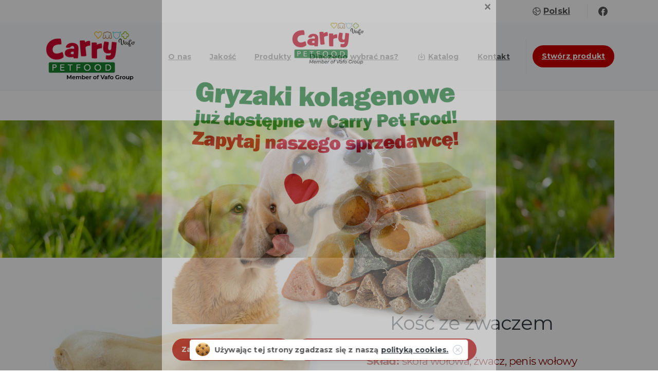

--- FILE ---
content_type: text/html; charset=UTF-8
request_url: https://carrypetfood.com/produkt/kosc-ze-zwaczem/
body_size: 24901
content:
<!doctype html>
<html lang="pl-PL">
<head>
	<meta charset="UTF-8">
	<meta name="viewport" content="width=device-width, initial-scale=1">
	<title>Kość ze żwaczem &#8211; Carry Pet Food</title>
<meta name='robots' content='max-image-preview:large' />
<link rel="alternate" href="https://carrypetfood.com/produkt/kosc-ze-zwaczem/" hreflang="pl" />
<link rel="alternate" href="https://carrypetfood.com/en/produkt/chew-bone-with-tripe/" hreflang="en" />
<link rel="alternate" href="https://carrypetfood.com/fr/produkt/os-presse-aux-tripes/" hreflang="fr" />
<link rel='dns-prefetch' href='//www.googletagmanager.com' />
<link rel="alternate" type="application/rss+xml" title="Carry Pet Food &raquo; Kanał z wpisami" href="https://carrypetfood.com/feed/" />
<link rel="preconnect" href="https://fonts.gstatic.com/" crossorigin><link rel="preconnect" href="https://fonts.googleapis.com/" crossorigin><link rel="alternate" title="oEmbed (JSON)" type="application/json+oembed" href="https://carrypetfood.com/wp-json/oembed/1.0/embed?url=https%3A%2F%2Fcarrypetfood.com%2Fprodukt%2Fkosc-ze-zwaczem%2F&#038;lang=pl" />
<link rel="alternate" title="oEmbed (XML)" type="text/xml+oembed" href="https://carrypetfood.com/wp-json/oembed/1.0/embed?url=https%3A%2F%2Fcarrypetfood.com%2Fprodukt%2Fkosc-ze-zwaczem%2F&#038;format=xml&#038;lang=pl" />
<style id='wp-img-auto-sizes-contain-inline-css' type='text/css'>
img:is([sizes=auto i],[sizes^="auto," i]){contain-intrinsic-size:3000px 1500px}
/*# sourceURL=wp-img-auto-sizes-contain-inline-css */
</style>
<link rel='stylesheet' id='premium-addons-css' href='https://carrypetfood.com/wp-content/plugins/premium-addons-for-elementor/assets/frontend/min-css/premium-addons.min.css?ver=4.11.13' type='text/css' media='all' />
<link rel='stylesheet' id='premium-pro-css' href='https://carrypetfood.com/wp-content/plugins/premium-addons-pro/assets/frontend/min-css/premium-addons.min.css?ver=2.9.25' type='text/css' media='all' />
<style id='wp-emoji-styles-inline-css' type='text/css'>

	img.wp-smiley, img.emoji {
		display: inline !important;
		border: none !important;
		box-shadow: none !important;
		height: 1em !important;
		width: 1em !important;
		margin: 0 0.07em !important;
		vertical-align: -0.1em !important;
		background: none !important;
		padding: 0 !important;
	}
/*# sourceURL=wp-emoji-styles-inline-css */
</style>
<link rel='stylesheet' id='wppopups-base-css' href='https://carrypetfood.com/wp-content/plugins/wp-popups-lite/src/assets/css/wppopups-base.css?ver=2.2.0.3' type='text/css' media='all' />
<style id='pix-intro-handle-inline-css' type='text/css'>

	 body:not(.render) .pix-overlay-item {
		 opacity: 0 !important;
	 }
	 body:not(.pix-loaded) .pix-wpml-header-btn {
		 opacity: 0;
	 }
		 html:not(.render) {
			 background: #FFFFFF  !important;
		 }
 		 .pix-page-loading-bg:after {
 			 content: " ";
 			 position: fixed;
 			 top: 0;
 			 left: 0;
 			 width: 100vw;
 			 height: 100vh;
 			 display: block;
 			 background: #FFFFFF !important;
 			 pointer-events: none;
			 transform-style: flat;
 			 transform: scaleX(1);
 			 transition: transform .3s cubic-bezier(.27,.76,.38,.87);
 			 transform-origin: right center;
 			 z-index: 99999999999999999999;
 		 }
 		 body.render .pix-page-loading-bg:after {
 			 transform: scaleX(0);
 			 transform-origin: left center;
 		 }
/*# sourceURL=pix-intro-handle-inline-css */
</style>
<link rel='stylesheet' id='pixfort-bootstrap-css' href='https://carrypetfood.com/wp-content/themes/essentials/inc/css/bootstrap.min.css?ver=3.2.12' type='text/css' media='all' />
<link rel='stylesheet' id='pix-essentials-style-2-css' href='https://carrypetfood.com/wp-content/uploads/wp-scss-cache/pix-essentials-style-2.css?ver=198984899' type='text/css' media='all' />
<link rel='stylesheet' id='ms-main-css' href='https://carrypetfood.com/wp-content/plugins/masterslider/public/assets/css/masterslider.main.css?ver=3.6.5' type='text/css' media='all' />
<link rel='stylesheet' id='ms-custom-css' href='https://carrypetfood.com/wp-content/uploads/masterslider/custom.css?ver=1.1' type='text/css' media='all' />
<link rel='stylesheet' id='elementor-icons-css' href='https://carrypetfood.com/wp-content/plugins/elementor/assets/lib/eicons/css/elementor-icons.min.css?ver=5.40.0' type='text/css' media='all' />
<link rel='stylesheet' id='elementor-frontend-css' href='https://carrypetfood.com/wp-content/plugins/elementor/assets/css/frontend.min.css?ver=3.29.2' type='text/css' media='all' />
<link rel='stylesheet' id='elementor-post-6-css' href='https://carrypetfood.com/wp-content/uploads/elementor/css/post-6.css?ver=1741094218' type='text/css' media='all' />
<link rel='stylesheet' id='widget-image-css' href='https://carrypetfood.com/wp-content/plugins/elementor/assets/css/widget-image.min.css?ver=3.29.2' type='text/css' media='all' />
<link rel='stylesheet' id='widget-text-editor-css' href='https://carrypetfood.com/wp-content/plugins/elementor/assets/css/widget-text-editor.min.css?ver=3.29.2' type='text/css' media='all' />
<link rel='stylesheet' id='elementor-post-13565-css' href='https://carrypetfood.com/wp-content/uploads/elementor/css/post-13565.css?ver=1741105352' type='text/css' media='all' />
<link rel='stylesheet' id='elementor-gf-local-roboto-css' href='https://carrypetfood.com/wp-content/uploads/elementor/google-fonts/css/roboto.css?ver=1749470401' type='text/css' media='all' />
<link rel='stylesheet' id='elementor-gf-local-robotoslab-css' href='https://carrypetfood.com/wp-content/uploads/elementor/google-fonts/css/robotoslab.css?ver=1749470414' type='text/css' media='all' />
<script type="text/javascript" src="https://carrypetfood.com/wp-includes/js/jquery/jquery.min.js?ver=3.7.1" id="jquery-core-js"></script>
<script type="text/javascript" src="https://carrypetfood.com/wp-content/plugins/masterslider/includes/modules/elementor/assets/js/elementor-widgets.js?ver=3.6.5" id="masterslider-elementor-widgets-js"></script>

<!-- Fragment znacznika Google (gtag.js) dodany przez Site Kit -->
<!-- Fragment Google Analytics dodany przez Site Kit -->
<script type="text/javascript" src="https://www.googletagmanager.com/gtag/js?id=GT-NS4BJGM" id="google_gtagjs-js" async></script>
<script type="text/javascript" id="google_gtagjs-js-after">
/* <![CDATA[ */
window.dataLayer = window.dataLayer || [];function gtag(){dataLayer.push(arguments);}
gtag("set","linker",{"domains":["carrypetfood.com"]});
gtag("js", new Date());
gtag("set", "developer_id.dZTNiMT", true);
gtag("config", "GT-NS4BJGM");
//# sourceURL=google_gtagjs-js-after
/* ]]> */
</script>
<link rel="https://api.w.org/" href="https://carrypetfood.com/wp-json/" /><link rel="alternate" title="JSON" type="application/json" href="https://carrypetfood.com/wp-json/wp/v2/portfolio/13565" /><link rel="canonical" href="https://carrypetfood.com/produkt/kosc-ze-zwaczem/" />
<link rel='shortlink' href='https://carrypetfood.com/?p=13565' />
<meta name="generator" content="Site Kit by Google 1.171.0" /><script>var ms_grabbing_curosr='https://carrypetfood.com/wp-content/plugins/masterslider/public/assets/css/common/grabbing.cur',ms_grab_curosr='https://carrypetfood.com/wp-content/plugins/masterslider/public/assets/css/common/grab.cur';</script>
<meta name="generator" content="MasterSlider 3.6.5 - Responsive Touch Image Slider" />
<meta name="generator" content="Elementor 3.29.2; features: additional_custom_breakpoints, e_local_google_fonts; settings: css_print_method-external, google_font-enabled, font_display-swap">
			<style>
				.e-con.e-parent:nth-of-type(n+4):not(.e-lazyloaded):not(.e-no-lazyload),
				.e-con.e-parent:nth-of-type(n+4):not(.e-lazyloaded):not(.e-no-lazyload) * {
					background-image: none !important;
				}
				@media screen and (max-height: 1024px) {
					.e-con.e-parent:nth-of-type(n+3):not(.e-lazyloaded):not(.e-no-lazyload),
					.e-con.e-parent:nth-of-type(n+3):not(.e-lazyloaded):not(.e-no-lazyload) * {
						background-image: none !important;
					}
				}
				@media screen and (max-height: 640px) {
					.e-con.e-parent:nth-of-type(n+2):not(.e-lazyloaded):not(.e-no-lazyload),
					.e-con.e-parent:nth-of-type(n+2):not(.e-lazyloaded):not(.e-no-lazyload) * {
						background-image: none !important;
					}
				}
			</style>
			<meta name="generator" content="Powered by Slider Revolution 6.6.7 - responsive, Mobile-Friendly Slider Plugin for WordPress with comfortable drag and drop interface." />
<style type="text/css" id="spu-css-16676" class="spu-css">		#spu-bg-16676 {
			background-color: rgba(0,0,0,0.5);
		}

		#spu-16676 .spu-close {
			font-size: 30px;
			color: #666;
			text-shadow: 0 1px 0 #000;
		}

		#spu-16676 .spu-close:hover {
			color: #000;
		}

		#spu-16676 {
			background-color: rgb(255, 255, 255);
			max-width: 650px;
			border-radius: 0px;
			
					height: auto;
					box-shadow:  0px 0px 0px 0px #ccc;
				}

		#spu-16676 .spu-container {
					padding: 20px;
			height: calc(100% - 0px);
		}
								</style>
		<style type="text/css" id="spu-css-16681" class="spu-css">		#spu-bg-16681 {
			background-color: rgba(0,0,0,0.5);
		}

		#spu-16681 .spu-close {
			font-size: 30px;
			color: #666;
			text-shadow: 0 1px 0 #000;
		}

		#spu-16681 .spu-close:hover {
			color: #000;
		}

		#spu-16681 {
			background-color: rgb(255, 255, 255);
			max-width: 650px;
			border-radius: 0px;
			
					height: auto;
					box-shadow:  0px 0px 0px 0px #ccc;
				}

		#spu-16681 .spu-container {
					padding: 20px;
			height: calc(100% - 0px);
		}
								</style>
		<style type="text/css" id="spu-css-16682" class="spu-css">		#spu-bg-16682 {
			background-color: rgba(0,0,0,0.5);
		}

		#spu-16682 .spu-close {
			font-size: 30px;
			color: #666;
			text-shadow: 0 1px 0 #000;
		}

		#spu-16682 .spu-close:hover {
			color: #000;
		}

		#spu-16682 {
			background-color: rgb(255, 255, 255);
			max-width: 650px;
			border-radius: 0px;
			
					height: auto;
					box-shadow:  0px 0px 0px 0px #ccc;
				}

		#spu-16682 .spu-container {
					padding: 20px;
			height: calc(100% - 0px);
		}
								</style>
		<style type="text/css" id="spu-css-16683" class="spu-css">		#spu-bg-16683 {
			background-color: rgba(0,0,0,0.5);
		}

		#spu-16683 .spu-close {
			font-size: 30px;
			color: #666;
			text-shadow: 0 1px 0 #000;
		}

		#spu-16683 .spu-close:hover {
			color: #000;
		}

		#spu-16683 {
			background-color: rgb(255, 255, 255);
			max-width: 650px;
			border-radius: 0px;
			
					height: auto;
					box-shadow:  0px 0px 0px 0px #ccc;
				}

		#spu-16683 .spu-container {
					padding: 20px;
			height: calc(100% - 0px);
		}
								</style>
		<link rel="icon" href="https://carrypetfood.com/wp-content/uploads/2023/03/carry-logo2-75x75.png" sizes="32x32" />
<link rel="icon" href="https://carrypetfood.com/wp-content/uploads/2023/03/carry-logo2.png" sizes="192x192" />
<link rel="apple-touch-icon" href="https://carrypetfood.com/wp-content/uploads/2023/03/carry-logo2.png" />
<meta name="msapplication-TileImage" content="https://carrypetfood.com/wp-content/uploads/2023/03/carry-logo2.png" />
<script>function setREVStartSize(e){
			//window.requestAnimationFrame(function() {
				window.RSIW = window.RSIW===undefined ? window.innerWidth : window.RSIW;
				window.RSIH = window.RSIH===undefined ? window.innerHeight : window.RSIH;
				try {
					var pw = document.getElementById(e.c).parentNode.offsetWidth,
						newh;
					pw = pw===0 || isNaN(pw) || (e.l=="fullwidth" || e.layout=="fullwidth") ? window.RSIW : pw;
					e.tabw = e.tabw===undefined ? 0 : parseInt(e.tabw);
					e.thumbw = e.thumbw===undefined ? 0 : parseInt(e.thumbw);
					e.tabh = e.tabh===undefined ? 0 : parseInt(e.tabh);
					e.thumbh = e.thumbh===undefined ? 0 : parseInt(e.thumbh);
					e.tabhide = e.tabhide===undefined ? 0 : parseInt(e.tabhide);
					e.thumbhide = e.thumbhide===undefined ? 0 : parseInt(e.thumbhide);
					e.mh = e.mh===undefined || e.mh=="" || e.mh==="auto" ? 0 : parseInt(e.mh,0);
					if(e.layout==="fullscreen" || e.l==="fullscreen")
						newh = Math.max(e.mh,window.RSIH);
					else{
						e.gw = Array.isArray(e.gw) ? e.gw : [e.gw];
						for (var i in e.rl) if (e.gw[i]===undefined || e.gw[i]===0) e.gw[i] = e.gw[i-1];
						e.gh = e.el===undefined || e.el==="" || (Array.isArray(e.el) && e.el.length==0)? e.gh : e.el;
						e.gh = Array.isArray(e.gh) ? e.gh : [e.gh];
						for (var i in e.rl) if (e.gh[i]===undefined || e.gh[i]===0) e.gh[i] = e.gh[i-1];
											
						var nl = new Array(e.rl.length),
							ix = 0,
							sl;
						e.tabw = e.tabhide>=pw ? 0 : e.tabw;
						e.thumbw = e.thumbhide>=pw ? 0 : e.thumbw;
						e.tabh = e.tabhide>=pw ? 0 : e.tabh;
						e.thumbh = e.thumbhide>=pw ? 0 : e.thumbh;
						for (var i in e.rl) nl[i] = e.rl[i]<window.RSIW ? 0 : e.rl[i];
						sl = nl[0];
						for (var i in nl) if (sl>nl[i] && nl[i]>0) { sl = nl[i]; ix=i;}
						var m = pw>(e.gw[ix]+e.tabw+e.thumbw) ? 1 : (pw-(e.tabw+e.thumbw)) / (e.gw[ix]);
						newh =  (e.gh[ix] * m) + (e.tabh + e.thumbh);
					}
					var el = document.getElementById(e.c);
					if (el!==null && el) el.style.height = newh+"px";
					el = document.getElementById(e.c+"_wrapper");
					if (el!==null && el) {
						el.style.height = newh+"px";
						el.style.display = "block";
					}
				} catch(e){
					console.log("Failure at Presize of Slider:" + e)
				}
			//});
		  };</script>
		<style type="text/css" id="wp-custom-css">
			.entry-meta {display:none !important}

.navbar-light.navbar-nav.nav-link.text-body-default, .text-body-default {
    color: #555 !important;
}

.entry-header {
    margin-top:40px;
	color: #333;
}

p {
    margin-top: 0;
    margin-bottom: 0rem;
    color: #333;
}

.pix-info-card{
pointer-events: none;	
	
}

.badge, #pix-vertical-nav .pix-label {
    display:none;
}

[data-category="*"] {
display:none;
}

.pix-p-20 {
   min-height:110px!important;
}


@media only screen and (max-width: 600px) {
 .hybriddd-wrapper{
--hybriddd-col: 2 !important;}
}


@media only screen and (min-width: 601px) and (max-width: 700px) {
 .hybriddd-wrapper{
--hybriddd-col: 2 !important;}
}

@media (prefers-color-scheme: dark) {
    body {
        background: #fff;
    }
}

@media only screen and (min-width: 701px) and (max-width: 850px){
 .hybriddd-wrapper{
--hybriddd-col: 3 !important;}
}

@media only screen and (min-width: 701px) and (max-width: 900px){
 .hybriddd-wrapper{
--hybriddd-col: 4 !important;}
}

@media only screen and (min-width: 901px) and (max-width: 1050px){
 .hybriddd-wrapper{
--hybriddd-col: 5 !important;}
}
.cf7sg-container .cf7-smart-grid.has-grid .container {
    max-width: 1140px !important;
}

@media only screen and (min-width: 1051px) {
 .hybriddd-wrapper{
--hybriddd-col: 6 !important;}
}


.cf7sg-imagehdd .cf7sg-dl p {
    position: absolute;
    width: 150px;
    padding: 5px 5px;
    bottom: 0;
    line-height: normal;
    background: #ffffff8c !important;
    color: #000 !important;
    text-align: center;
    margin: auto;
    font-size: 18px;
}

.hybriddd-option.active>label {
    background: transparent !important;
    color: #fff;
		border: dashed 2px red;
		border-radius: 20px;
	padding:6px !important;
}


.hybrid-dropdown ul.hybriddd-options {
    border: 1px solid #ddd !important;
    border-radius: 1em !important;

}


.hybriddd-option{
	padding:10px;
}

.hybriddd-option>label{
	padding:6px !important;
	transition-duration: 0.1s;
	border: dashed 2px white;
}


.hybriddd-option.active{
		
}

.cf7sg-imagehdd .hybriddd-grid .hybriddd-option>label:hover {
    transform: scale(105%) !important;
	transition-duration: 0.3s;
	   background: transparent !important;
}

.cf7sg-imagehdd .hybriddd-wrapper.hybriddd-grid {
    --hybriddd-gap: 5px !important;
}

.dynamic_checkbox>label{
	margin-top:0px;
	padding-bottom:20px;
	font-family:"Montserrat";
	font-size:35px;
	font-weight: bold;
	color:black;
	text-align:center;
	
}

.form-control:not(.shadow-0), .post-password-form input[type="password"]:not(.shadow-0) {
    box-shadow: 0 1px 3px 0 rgba(0,0,0,.3);
}

.wpcf7 input[type="url"], .wpcf7 input[type="email"], .wpcf7 input[type="tel"] {
    direction: ltr;
	  box-shadow: 0 1px 3px 0 rgba(0,0,0,.3);
	    display: block;
    width: 100%;
    height: calc(2.7rem + 0rem);
    padding: 0.5625rem 1.125rem;
    font-size: .875rem;
    font-weight: 400;
    line-height: 1.8;
    color: #495057;
    background-color: #fff;
    background-clip: padding-box;
    border: 0 solid #ced4da;
    border-radius: 0.25rem;
    transition: border-color .15s ease-in-out , box-shadow .15s ease-in-out;
}

.wpcf7-dynamic_select {display:none;}
.dynamic_select>label{
		margin-top:0px;
	padding-bottom:20px;
	font-family:"Montserrat";
	font-size:35px;
	font-weight: bold;
	color:black;
	text-align:center;
	
	
}

.cf7-smart-grid.has-grid .field>label {
    display: block;
    margin-bottom: 10px !important;
}

.cf7-smart-grid.has-grid .info-tip {
    font-size: 80%;
    font-style: italic;
    color: #aaa !important;
    margin-top:5px !important;
}

.container>.row{
    display: block;
    padding-bottom: 30px;
}


.pix-portfolio .card {

	min-height:340px;
}		</style>
		<style id='global-styles-inline-css' type='text/css'>
:root{--wp--preset--aspect-ratio--square: 1;--wp--preset--aspect-ratio--4-3: 4/3;--wp--preset--aspect-ratio--3-4: 3/4;--wp--preset--aspect-ratio--3-2: 3/2;--wp--preset--aspect-ratio--2-3: 2/3;--wp--preset--aspect-ratio--16-9: 16/9;--wp--preset--aspect-ratio--9-16: 9/16;--wp--preset--color--black: #000000;--wp--preset--color--cyan-bluish-gray: #abb8c3;--wp--preset--color--white: #ffffff;--wp--preset--color--pale-pink: #f78da7;--wp--preset--color--vivid-red: #cf2e2e;--wp--preset--color--luminous-vivid-orange: #ff6900;--wp--preset--color--luminous-vivid-amber: #fcb900;--wp--preset--color--light-green-cyan: #7bdcb5;--wp--preset--color--vivid-green-cyan: #00d084;--wp--preset--color--pale-cyan-blue: #8ed1fc;--wp--preset--color--vivid-cyan-blue: #0693e3;--wp--preset--color--vivid-purple: #9b51e0;--wp--preset--gradient--vivid-cyan-blue-to-vivid-purple: linear-gradient(135deg,rgb(6,147,227) 0%,rgb(155,81,224) 100%);--wp--preset--gradient--light-green-cyan-to-vivid-green-cyan: linear-gradient(135deg,rgb(122,220,180) 0%,rgb(0,208,130) 100%);--wp--preset--gradient--luminous-vivid-amber-to-luminous-vivid-orange: linear-gradient(135deg,rgb(252,185,0) 0%,rgb(255,105,0) 100%);--wp--preset--gradient--luminous-vivid-orange-to-vivid-red: linear-gradient(135deg,rgb(255,105,0) 0%,rgb(207,46,46) 100%);--wp--preset--gradient--very-light-gray-to-cyan-bluish-gray: linear-gradient(135deg,rgb(238,238,238) 0%,rgb(169,184,195) 100%);--wp--preset--gradient--cool-to-warm-spectrum: linear-gradient(135deg,rgb(74,234,220) 0%,rgb(151,120,209) 20%,rgb(207,42,186) 40%,rgb(238,44,130) 60%,rgb(251,105,98) 80%,rgb(254,248,76) 100%);--wp--preset--gradient--blush-light-purple: linear-gradient(135deg,rgb(255,206,236) 0%,rgb(152,150,240) 100%);--wp--preset--gradient--blush-bordeaux: linear-gradient(135deg,rgb(254,205,165) 0%,rgb(254,45,45) 50%,rgb(107,0,62) 100%);--wp--preset--gradient--luminous-dusk: linear-gradient(135deg,rgb(255,203,112) 0%,rgb(199,81,192) 50%,rgb(65,88,208) 100%);--wp--preset--gradient--pale-ocean: linear-gradient(135deg,rgb(255,245,203) 0%,rgb(182,227,212) 50%,rgb(51,167,181) 100%);--wp--preset--gradient--electric-grass: linear-gradient(135deg,rgb(202,248,128) 0%,rgb(113,206,126) 100%);--wp--preset--gradient--midnight: linear-gradient(135deg,rgb(2,3,129) 0%,rgb(40,116,252) 100%);--wp--preset--font-size--small: 13px;--wp--preset--font-size--medium: 20px;--wp--preset--font-size--large: 36px;--wp--preset--font-size--x-large: 42px;--wp--preset--spacing--20: 0.44rem;--wp--preset--spacing--30: 0.67rem;--wp--preset--spacing--40: 1rem;--wp--preset--spacing--50: 1.5rem;--wp--preset--spacing--60: 2.25rem;--wp--preset--spacing--70: 3.38rem;--wp--preset--spacing--80: 5.06rem;--wp--preset--shadow--natural: 6px 6px 9px rgba(0, 0, 0, 0.2);--wp--preset--shadow--deep: 12px 12px 50px rgba(0, 0, 0, 0.4);--wp--preset--shadow--sharp: 6px 6px 0px rgba(0, 0, 0, 0.2);--wp--preset--shadow--outlined: 6px 6px 0px -3px rgb(255, 255, 255), 6px 6px rgb(0, 0, 0);--wp--preset--shadow--crisp: 6px 6px 0px rgb(0, 0, 0);}:where(body) { margin: 0; }.wp-site-blocks > .alignleft { float: left; margin-right: 2em; }.wp-site-blocks > .alignright { float: right; margin-left: 2em; }.wp-site-blocks > .aligncenter { justify-content: center; margin-left: auto; margin-right: auto; }:where(.is-layout-flex){gap: 0.5em;}:where(.is-layout-grid){gap: 0.5em;}.is-layout-flow > .alignleft{float: left;margin-inline-start: 0;margin-inline-end: 2em;}.is-layout-flow > .alignright{float: right;margin-inline-start: 2em;margin-inline-end: 0;}.is-layout-flow > .aligncenter{margin-left: auto !important;margin-right: auto !important;}.is-layout-constrained > .alignleft{float: left;margin-inline-start: 0;margin-inline-end: 2em;}.is-layout-constrained > .alignright{float: right;margin-inline-start: 2em;margin-inline-end: 0;}.is-layout-constrained > .aligncenter{margin-left: auto !important;margin-right: auto !important;}.is-layout-constrained > :where(:not(.alignleft):not(.alignright):not(.alignfull)){margin-left: auto !important;margin-right: auto !important;}body .is-layout-flex{display: flex;}.is-layout-flex{flex-wrap: wrap;align-items: center;}.is-layout-flex > :is(*, div){margin: 0;}body .is-layout-grid{display: grid;}.is-layout-grid > :is(*, div){margin: 0;}body{padding-top: 0px;padding-right: 0px;padding-bottom: 0px;padding-left: 0px;}a:where(:not(.wp-element-button)){text-decoration: underline;}:root :where(.wp-element-button, .wp-block-button__link){background-color: #32373c;border-width: 0;color: #fff;font-family: inherit;font-size: inherit;font-style: inherit;font-weight: inherit;letter-spacing: inherit;line-height: inherit;padding-top: calc(0.667em + 2px);padding-right: calc(1.333em + 2px);padding-bottom: calc(0.667em + 2px);padding-left: calc(1.333em + 2px);text-decoration: none;text-transform: inherit;}.has-black-color{color: var(--wp--preset--color--black) !important;}.has-cyan-bluish-gray-color{color: var(--wp--preset--color--cyan-bluish-gray) !important;}.has-white-color{color: var(--wp--preset--color--white) !important;}.has-pale-pink-color{color: var(--wp--preset--color--pale-pink) !important;}.has-vivid-red-color{color: var(--wp--preset--color--vivid-red) !important;}.has-luminous-vivid-orange-color{color: var(--wp--preset--color--luminous-vivid-orange) !important;}.has-luminous-vivid-amber-color{color: var(--wp--preset--color--luminous-vivid-amber) !important;}.has-light-green-cyan-color{color: var(--wp--preset--color--light-green-cyan) !important;}.has-vivid-green-cyan-color{color: var(--wp--preset--color--vivid-green-cyan) !important;}.has-pale-cyan-blue-color{color: var(--wp--preset--color--pale-cyan-blue) !important;}.has-vivid-cyan-blue-color{color: var(--wp--preset--color--vivid-cyan-blue) !important;}.has-vivid-purple-color{color: var(--wp--preset--color--vivid-purple) !important;}.has-black-background-color{background-color: var(--wp--preset--color--black) !important;}.has-cyan-bluish-gray-background-color{background-color: var(--wp--preset--color--cyan-bluish-gray) !important;}.has-white-background-color{background-color: var(--wp--preset--color--white) !important;}.has-pale-pink-background-color{background-color: var(--wp--preset--color--pale-pink) !important;}.has-vivid-red-background-color{background-color: var(--wp--preset--color--vivid-red) !important;}.has-luminous-vivid-orange-background-color{background-color: var(--wp--preset--color--luminous-vivid-orange) !important;}.has-luminous-vivid-amber-background-color{background-color: var(--wp--preset--color--luminous-vivid-amber) !important;}.has-light-green-cyan-background-color{background-color: var(--wp--preset--color--light-green-cyan) !important;}.has-vivid-green-cyan-background-color{background-color: var(--wp--preset--color--vivid-green-cyan) !important;}.has-pale-cyan-blue-background-color{background-color: var(--wp--preset--color--pale-cyan-blue) !important;}.has-vivid-cyan-blue-background-color{background-color: var(--wp--preset--color--vivid-cyan-blue) !important;}.has-vivid-purple-background-color{background-color: var(--wp--preset--color--vivid-purple) !important;}.has-black-border-color{border-color: var(--wp--preset--color--black) !important;}.has-cyan-bluish-gray-border-color{border-color: var(--wp--preset--color--cyan-bluish-gray) !important;}.has-white-border-color{border-color: var(--wp--preset--color--white) !important;}.has-pale-pink-border-color{border-color: var(--wp--preset--color--pale-pink) !important;}.has-vivid-red-border-color{border-color: var(--wp--preset--color--vivid-red) !important;}.has-luminous-vivid-orange-border-color{border-color: var(--wp--preset--color--luminous-vivid-orange) !important;}.has-luminous-vivid-amber-border-color{border-color: var(--wp--preset--color--luminous-vivid-amber) !important;}.has-light-green-cyan-border-color{border-color: var(--wp--preset--color--light-green-cyan) !important;}.has-vivid-green-cyan-border-color{border-color: var(--wp--preset--color--vivid-green-cyan) !important;}.has-pale-cyan-blue-border-color{border-color: var(--wp--preset--color--pale-cyan-blue) !important;}.has-vivid-cyan-blue-border-color{border-color: var(--wp--preset--color--vivid-cyan-blue) !important;}.has-vivid-purple-border-color{border-color: var(--wp--preset--color--vivid-purple) !important;}.has-vivid-cyan-blue-to-vivid-purple-gradient-background{background: var(--wp--preset--gradient--vivid-cyan-blue-to-vivid-purple) !important;}.has-light-green-cyan-to-vivid-green-cyan-gradient-background{background: var(--wp--preset--gradient--light-green-cyan-to-vivid-green-cyan) !important;}.has-luminous-vivid-amber-to-luminous-vivid-orange-gradient-background{background: var(--wp--preset--gradient--luminous-vivid-amber-to-luminous-vivid-orange) !important;}.has-luminous-vivid-orange-to-vivid-red-gradient-background{background: var(--wp--preset--gradient--luminous-vivid-orange-to-vivid-red) !important;}.has-very-light-gray-to-cyan-bluish-gray-gradient-background{background: var(--wp--preset--gradient--very-light-gray-to-cyan-bluish-gray) !important;}.has-cool-to-warm-spectrum-gradient-background{background: var(--wp--preset--gradient--cool-to-warm-spectrum) !important;}.has-blush-light-purple-gradient-background{background: var(--wp--preset--gradient--blush-light-purple) !important;}.has-blush-bordeaux-gradient-background{background: var(--wp--preset--gradient--blush-bordeaux) !important;}.has-luminous-dusk-gradient-background{background: var(--wp--preset--gradient--luminous-dusk) !important;}.has-pale-ocean-gradient-background{background: var(--wp--preset--gradient--pale-ocean) !important;}.has-electric-grass-gradient-background{background: var(--wp--preset--gradient--electric-grass) !important;}.has-midnight-gradient-background{background: var(--wp--preset--gradient--midnight) !important;}.has-small-font-size{font-size: var(--wp--preset--font-size--small) !important;}.has-medium-font-size{font-size: var(--wp--preset--font-size--medium) !important;}.has-large-font-size{font-size: var(--wp--preset--font-size--large) !important;}.has-x-large-font-size{font-size: var(--wp--preset--font-size--x-large) !important;}
/*# sourceURL=global-styles-inline-css */
</style>
<link rel='stylesheet' id='pixfort-carousel-style-css' href='https://carrypetfood.com/wp-content/plugins/pixfort-core/functions/css/elements/css/carousel-2.min.css?ver=3.2.12' type='text/css' media='all' />
<link rel='stylesheet' id='elementor-post-3323-css' href='https://carrypetfood.com/wp-content/uploads/elementor/css/post-3323.css?ver=1741094824' type='text/css' media='all' />
<link rel='stylesheet' id='pixfort-likes-css' href='https://carrypetfood.com/wp-content/plugins/pixfort-likes/styles/pixfort-likes.css?ver=6.9' type='text/css' media='all' />
<link rel='stylesheet' id='pixfort-likes-odometer-css' href='https://carrypetfood.com/wp-content/plugins/pixfort-likes/styles/odometer-theme-default.css?ver=6.9' type='text/css' media='all' />
<link rel='stylesheet' id='pixfort-base-style-css' href='https://carrypetfood.com/wp-content/themes/essentials/css/base.min.css?ver=3.2.12' type='text/css' media='all' />
<link rel='stylesheet' id='wpb-google-font-primary-css' href='https://fonts.googleapis.com/css?family=Montserrat%3A400%2C700&#038;display=swap&#038;ver=6.9' type='text/css' media='all' />
<link rel='stylesheet' id='pix-cf7-css' href='https://carrypetfood.com/wp-content/plugins/pixfort-core/functions/css/elements/css/cf7.min.css?ver=3.2.12' type='text/css' media='all' />
<link rel='stylesheet' id='rs-plugin-settings-css' href='https://carrypetfood.com/wp-content/plugins/revslider/public/assets/css/rs6.css?ver=6.6.7' type='text/css' media='all' />
<style id='rs-plugin-settings-inline-css' type='text/css'>
#rs-demo-id {}
/*# sourceURL=rs-plugin-settings-inline-css */
</style>
</head>
<body data-rsssl=1 class="wp-singular portfolio-template-default single single-portfolio postid-13565 wp-theme-essentials _masterslider _msp_version_3.6.5  site-render-default elementor-default elementor-kit-6 elementor-page elementor-page-13565" style="">
			<div class="pix-page-loading-bg"></div>
		            <div class="pix-loading-circ-path"></div>
        	<div id="page" class="site">
		 <div class="pix-topbar position-relative pix-header-desktop pix-topbar-normal  bg-white  text-white sticky-top2 p-sticky" style="z-index:999998;" >
     <div class="container-xl">
         <div class="row d-flex align-items-center align-items-stretch">
                          <div class="col-12 col-lg-6 column  text-left justify-content-start py-md-0 d-flex align-items-center">
 				             </div>

                                       <div class="col-12 col-lg-6 column text-right justify-content-end pix-header-min-height py-md-0 d-flex align-items-center justify-content-end">
 				                <div class="dropdown pix-wpml-header-btn d-inline-block" style="z-index:99999999999;">
                                                <a href="#" class="pix-current-language font-weight-bold pix-header-text d-flex align-items-center text-body-default" id="dropdownMenuButton" data-toggle="dropdown" aria-haspopup="true" aria-expanded="false" >
                                <svg class="pixfort-icon pix-mr-5" width="24" height="24"  data-name="Line/pixfort-icon-earth-1" viewBox="2 2 20 20"><path fill="none" stroke="var(--pf-icon-color)" stroke-linecap="round" stroke-linejoin="round" stroke-width="var(--pf-icon-stroke-width)" d="M12,21 C16.9705627,21 21,16.9705627 21,12 C21,7.02943725 16.9705627,3 12,3 C7.02943725,3 3,7.02943725 3,12 C3,16.9705627 7.02943725,21 12,21 Z M20.8162401,10.7889288 L19.0687426,10.4976792 C18.5351255,10.408743 17.9882408,10.5397682 17.5528604,10.8608613 L16.6202295,11.5486765 C16.3501843,11.7478349 16.0343719,11.8758502 15.7018726,11.9209349 L15.3263205,11.9718572 C14.9280162,12.0258646 14.5226802,11.9586045 14.1631659,11.7788474 L13.5138255,11.4541772 C13.3498336,11.3721812 13.1537193,11.3890274 13.0061136,11.4977896 C12.8547916,11.6092899 12.6596536,11.642661 12.4798787,11.5877824 L10.7387695,11.0562859 C10.4919916,10.9809537 10.2725597,10.8352464 10.1073794,10.6370301 C9.95816289,10.4579703 9.94826188,10.2008701 10.0832656,10.0108649 L10.2180584,9.82115645 C10.4272814,9.52669444 10.5528497,9.18106563 10.5814284,8.82097479 L10.729816,6.95129054 C10.7691392,6.45581823 10.6225632,5.96345556 10.3186552,5.57016293 L9.62238865,4.66911206 C9.54085688,4.56360036 9.44897766,4.4665068 9.34812251,4.37928072 L8.56307558,3.70032121 L8.56307558,3.70032121 M10.2751445,20.6130982 L10.4719977,18.907463 C10.5004184,18.6612117 10.5743698,18.4223896 10.6900829,18.2031684 L11.1802858,17.2744673 C11.4293036,16.802697 11.2641612,16.2185232 10.8050046,15.9469496 L8.52913668,14.6008605 C8.25596161,14.4392878 8.02516115,14.2150223 7.8558109,13.9465995 L7.78165869,13.8290671 C7.57569929,13.5026181 7.20871119,13.3137626 6.82335692,13.3359048 C4.69321442,13.4583653 3.62814317,13.6422052 3.62814317,13.8874244"/></svg>                                <span> Polski</span>
                            </a>
                                                <div class="dropdown-menu" aria-labelledby="dropdownMenuButton">
                        <div class="submenu-box shadow">
                                                                    <a class="dropdown-item font-weight-bold text-sm" href="https://carrypetfood.com/en/produkt/chew-bone-with-tripe/">English</a>
                                                                                <a class="dropdown-item font-weight-bold text-sm" href="https://carrypetfood.com/fr/produkt/os-presse-aux-tripes/">Français</a>
                                                                                <a class="dropdown-item font-weight-bold text-sm" href="https://carrypetfood.com/de/main-de/">Deutsch</a>
                                                                </div>
                    </div>
                </div>
                        <span class="mx-1"></span>
                <div class="d-inline-flex pix-px-5 align-self-stretch position-relative mx-1">
            <div class="bg-gray-2 pix-header-divider   pix-sm" data-color="gray-2" data-scroll-color=""></div>
                    </div>
            <div class="pix-px-5 d-inline-block2 d-inline-flex align-items-between pix-social text-18 " data-anim-type="disabled">
        <a class="d-inline-flex align-items-center px-2 pix-header-text text-body-default" target="_self"  href="https://www.facebook.com/carrypetfood" title="Facebook"><svg class="pixfort-icon " width="24" height="24"  data-name="Solid/pixfort-icon-facebook-1" viewBox="2 2 20 20"><path fill="var(--pf-icon-color)" fill-rule="evenodd" d="M12,2 C17.5228403,2 22,6.49603007 22,12.042148 C22,17.1426622 18.2133748,21.3550488 13.3091699,21.999013 L13.299,21.999 L13.2993358,14.2432707 L15.476925,14.2432707 L15.7655715,11.5132627 L13.2993358,11.5132627 L13.3029934,10.1467742 C13.3029934,9.43472725 13.3703545,9.05337521 14.3888162,9.05337521 L15.750301,9.05337521 L15.750301,6.32290806 L13.5722241,6.32290806 C10.9559654,6.32290806 10.0352533,7.64718738 10.0352533,9.87454164 L10.0352533,11.5134769 L8.404355,11.5134769 L8.404355,14.2437298 L10.0352533,14.2437298 L10.0352533,21.8900234 C5.45236562,20.9728053 2,16.9123412 2,12.042148 C2,6.49603007 6.47715974,2 12,2 Z"/></svg></a>    </div>
                 </div>

         </div>
              </div>
      </div>
            <div class="pix-header-scroll-placeholder"></div>
                <header id="masthead" class="pix-header pix-is-sticky-header  pix-header-desktop d-block pix-header-normal pix-scroll-shadow  header-scroll pix-header-container-area bg-gray-1" data-text="body-default" data-text-scroll="" data-bg-class="bg-gray-1" data-scroll-class="bg-white " data-scroll-color="">
            <div class="container-xl">
                <nav class="navbar pix-main-menu navbar-hover-drop navbar-expand-lg navbar-light text-center justify-content-center">
                        <div class="slide-in-container d-flex align-items-center">
        <div class="d-inline-block animate-in slide-in-container" data-anim-type="slide-in-up" style="">
                                    <a class="navbar-brand" href="https://carrypetfood.com/" target="" rel="home">
                            <img class="pix-logo" height="105" width="180" src="https://carrypetfood.com/wp-content/uploads/2023/03/carry-logo2.png" alt="Carry Pet Food" style="height:105px;width:auto;" >
                                                            <img class="pix-logo-scroll" src="https://carrypetfood.com/wp-content/uploads/2023/03/carry-logo2.png" alt="Carry Pet Food" style="height:105px;width:auto;">
                                                        </a>
                                </div>
    </div>
    <div id="navbarNav-29587" class="collapse navbar-collapse align-self-stretch pix-secondary-nav-line  justify-content-end "><ul id="menu-carry" class="navbar-nav nav-style-megamenu align-self-stretch align-items-center "><li itemscope="itemscope" itemtype="https://www.schema.org/SiteNavigationElement" id="menu-item-14678" class="menu-item menu-item-type-post_type menu-item-object-page menu-item-home menu-item-14678 nav-item dropdown d-lg-flex nav-item-display align-self-stretch overflow-visible align-items-center"><a class=" font-weight-bold pix-nav-link text-body-default nav-link animate-in" target="_self" href="https://carrypetfood.com/" data-anim-type="fade-in"><span class="pix-dropdown-title text-sm  pix-header-text">O nas</span></a></li>
<li itemscope="itemscope" itemtype="https://www.schema.org/SiteNavigationElement" id="menu-item-14707" class="menu-item menu-item-type-post_type menu-item-object-page menu-item-14707 nav-item dropdown d-lg-flex nav-item-display align-self-stretch overflow-visible align-items-center"><a class=" font-weight-bold pix-nav-link text-body-default nav-link animate-in" target="_self" href="https://carrypetfood.com/jakosc/" data-anim-type="fade-in"><span class="pix-dropdown-title text-sm  pix-header-text">Jakość</span></a></li>
<li itemscope="itemscope" itemtype="https://www.schema.org/SiteNavigationElement" id="menu-item-13531" class="menu-item menu-item-type-custom menu-item-object-custom menu-item-has-children dropdown menu-item-13531 nav-item dropdown d-lg-flex nav-item-display align-self-stretch overflow-visible align-items-center"><a class=" font-weight-bold pix-nav-link text-body-default dropdown-toggle nav-link animate-in" target="_self" href="#" data-toggle="dropdown" aria-haspopup="true" aria-expanded="false" data-anim-type="fade-in" id="menu-item-dropdown-13531"><span class="pix-dropdown-title text-sm  pix-header-text">Produkty<svg class="pixfort-icon pixfort-dropdown-arrow d-none" width="24" height="24"  data-name="Line/pixfort-icon-arrow-bottom-2" viewBox="2 2 20 20"><polyline fill="none" stroke="var(--pf-icon-color)" stroke-linecap="round" stroke-linejoin="round" stroke-width="var(--pf-icon-stroke-width)" points="7 9.5 12 14.5 17 9.5"/></svg></span></a>
<div class="dropdown-menu"  aria-labelledby="menu-item-dropdown-13531" role="navigation">
<div class="submenu-box pix-default-menu bg-white"><div class="container">	<div itemscope="itemscope" itemtype="https://www.schema.org/SiteNavigationElement" id="menu-item-13771" class="menu-item menu-item-type-post_type menu-item-object-page menu-item-13771 nav-item dropdown d-lg-flex nav-item-display align-self-stretch overflow-visible align-items-center w-100"><a class=" font-weight-bold pix-nav-link  dropdown-item" target="_self" href="https://carrypetfood.com/gryzaki-ze-skory-wolowej/"><span class="pix-dropdown-title  text-body-default  font-weight-bold">Gryzaki ze skóry wołowej</span></a></div>
	<div itemscope="itemscope" itemtype="https://www.schema.org/SiteNavigationElement" id="menu-item-14302" class="menu-item menu-item-type-post_type menu-item-object-page menu-item-14302 nav-item dropdown d-lg-flex nav-item-display align-self-stretch overflow-visible align-items-center w-100"><a class=" font-weight-bold pix-nav-link  dropdown-item" target="_self" href="https://carrypetfood.com/gryzaki-ze-skora-rybia/"><span class="pix-dropdown-title  text-body-default  font-weight-bold">Gryzaki ze skórą rybią</span></a></div>
	<div itemscope="itemscope" itemtype="https://www.schema.org/SiteNavigationElement" id="menu-item-14301" class="menu-item menu-item-type-post_type menu-item-object-page menu-item-14301 nav-item dropdown d-lg-flex nav-item-display align-self-stretch overflow-visible align-items-center w-100"><a class=" font-weight-bold pix-nav-link  dropdown-item" target="_self" href="https://carrypetfood.com/gryzaki-ze-skory-konskiej/"><span class="pix-dropdown-title  text-body-default  font-weight-bold">Gryzaki ze skóry końskiej</span></a></div>
	<div itemscope="itemscope" itemtype="https://www.schema.org/SiteNavigationElement" id="menu-item-14300" class="menu-item menu-item-type-post_type menu-item-object-page menu-item-14300 nav-item dropdown d-lg-flex nav-item-display align-self-stretch overflow-visible align-items-center w-100"><a class=" font-weight-bold pix-nav-link  dropdown-item" target="_self" href="https://carrypetfood.com/gryzaki-ze-skory-jelenia/"><span class="pix-dropdown-title  text-body-default  font-weight-bold">Gryzaki ze skóry jelenia</span></a></div>
	<div itemscope="itemscope" itemtype="https://www.schema.org/SiteNavigationElement" id="menu-item-14299" class="menu-item menu-item-type-post_type menu-item-object-page menu-item-14299 nav-item dropdown d-lg-flex nav-item-display align-self-stretch overflow-visible align-items-center w-100"><a class=" font-weight-bold pix-nav-link  dropdown-item" target="_self" href="https://carrypetfood.com/gryzaki-vege/"><span class="pix-dropdown-title  text-body-default  font-weight-bold">Gryzaki Vege</span></a></div>
	<div itemscope="itemscope" itemtype="https://www.schema.org/SiteNavigationElement" id="menu-item-14677" class="menu-item menu-item-type-post_type menu-item-object-page menu-item-14677 nav-item dropdown d-lg-flex nav-item-display align-self-stretch overflow-visible align-items-center w-100"><a class=" font-weight-bold pix-nav-link  dropdown-item" target="_self" href="https://carrypetfood.com/wszystkie-produkty/"><span class="pix-dropdown-title  text-body-default  font-weight-bold">Wszystkie</span></a></div>
</div>
</div>
</div>
</li>
<li itemscope="itemscope" itemtype="https://www.schema.org/SiteNavigationElement" id="menu-item-15790" class="menu-item menu-item-type-post_type menu-item-object-page menu-item-15790 nav-item dropdown d-lg-flex nav-item-display align-self-stretch overflow-visible align-items-center"><a class=" font-weight-bold pix-nav-link text-body-default nav-link animate-in" target="_self" href="https://carrypetfood.com/dlaczego-wybrac-nasze-produkty/" data-anim-type="fade-in"><span class="pix-dropdown-title text-sm  pix-header-text">Dlaczego wybrać nas?</span></a></li>
<li itemscope="itemscope" itemtype="https://www.schema.org/SiteNavigationElement" id="menu-item-15460" class="menu-item menu-item-type-custom menu-item-object-custom menu-item-15460 nav-item dropdown d-lg-flex nav-item-display align-self-stretch overflow-visible align-items-center"><a class=" font-weight-bold pix-nav-link text-body-default nav-link animate-in" target="_self" href="https://carrypetfood.com/dw-katalogi/Carry-PL.pdf" data-anim-type="fade-in"><span class="pix-dropdown-title text-sm  pix-header-text"><svg class="pixfort-icon pix-mr-5 pix-menu-item-icon" width="24" height="24"  data-name="Line/pixfort-icon-import-1" viewBox="2 2 20 20"><path fill="none" stroke="var(--pf-icon-color)" stroke-linecap="round" stroke-linejoin="round" stroke-width="var(--pf-icon-stroke-width)" d="M16,8 L17,8 C18.1045695,8 19,8.8954305 19,10 L19,18 C19,19.1045695 18.1045695,20 17,20 L7,20 C5.8954305,20 5,19.1045695 5,18 L5,10 C5,8.8954305 5.8954305,8 7,8 L8,8 L8,8 M12,4 L12,14 M9,12 L12,15 L15,12"/></svg>Katalog</span></a></li>
<li itemscope="itemscope" itemtype="https://www.schema.org/SiteNavigationElement" id="menu-item-14708" class="menu-item menu-item-type-post_type menu-item-object-page menu-item-14708 nav-item dropdown d-lg-flex nav-item-display align-self-stretch overflow-visible align-items-center"><a class=" font-weight-bold pix-nav-link text-body-default nav-link animate-in" target="_self" href="https://carrypetfood.com/kontakt/" data-anim-type="fade-in"><span class="pix-dropdown-title text-sm  pix-header-text">Kontakt</span></a></li>
</ul></div>        <div class="d-inline-flex pix-px-5 align-self-stretch position-relative mx-2">
            <div class="bg-gray-2 pix-header-divider   pix-sm" data-color="gray-2" data-scroll-color=""></div>
                    </div>
                <div class="d-inline-flex align-items-center d-inline-block2 text-sm mb-0">
            <a data-anim-type="disabled" class="btn btn-secondary btn-rounded font-weight-bold d-inline-flex align-items-center mr-0" href="https://carrypetfood.com/kreator-gryzakow/" target=&quot;_blank&quot; style="" data-popup-id="" data-popup-link="" >
                            <span>Stwórz produkt</span>
                        </a>
        </div>
                        </nav>
                
            </div>
                            <div class="pix-header-border pix-main-header-line bg-gray-2" style="width:100%;height:1px;"></div>
                    </header> <div class="pix-topbar pix-header-mobile pix-topbar-normal bg-gray-1 text-white p-sticky py-22 " style="" >
     <div class="container">
         <div class="row">
                          <div class="col-12 column d-flex justify-content-between py-md-02 pix-py-10">
 				    <div class="pix-px-5 d-inline-block2 d-inline-flex align-items-between pix-social text-18 " data-anim-type="disabled">
        <a class="d-inline-flex align-items-center px-2 pix-header-text text-body-default" target="_self"  href="https://www.facebook.com/carrypetfood" title="Facebook"><svg class="pixfort-icon " width="24" height="24"  data-name="Solid/pixfort-icon-facebook-1" viewBox="2 2 20 20"><path fill="var(--pf-icon-color)" fill-rule="evenodd" d="M12,2 C17.5228403,2 22,6.49603007 22,12.042148 C22,17.1426622 18.2133748,21.3550488 13.3091699,21.999013 L13.299,21.999 L13.2993358,14.2432707 L15.476925,14.2432707 L15.7655715,11.5132627 L13.2993358,11.5132627 L13.3029934,10.1467742 C13.3029934,9.43472725 13.3703545,9.05337521 14.3888162,9.05337521 L15.750301,9.05337521 L15.750301,6.32290806 L13.5722241,6.32290806 C10.9559654,6.32290806 10.0352533,7.64718738 10.0352533,9.87454164 L10.0352533,11.5134769 L8.404355,11.5134769 L8.404355,14.2437298 L10.0352533,14.2437298 L10.0352533,21.8900234 C5.45236562,20.9728053 2,16.9123412 2,12.042148 C2,6.49603007 6.47715974,2 12,2 Z"/></svg></a>    </div>
                    <div class="dropdown pix-wpml-header-btn d-inline-block" style="z-index:99999999999;">
                                                <a href="#" class="pix-current-language font-weight-bold pix-header-text d-flex align-items-center text-body-default" id="dropdownMenuButton" data-toggle="dropdown" aria-haspopup="true" aria-expanded="false" >
                                <svg class="pixfort-icon pix-mr-5" width="24" height="24"  data-name="Line/pixfort-icon-earth-1" viewBox="2 2 20 20"><path fill="none" stroke="var(--pf-icon-color)" stroke-linecap="round" stroke-linejoin="round" stroke-width="var(--pf-icon-stroke-width)" d="M12,21 C16.9705627,21 21,16.9705627 21,12 C21,7.02943725 16.9705627,3 12,3 C7.02943725,3 3,7.02943725 3,12 C3,16.9705627 7.02943725,21 12,21 Z M20.8162401,10.7889288 L19.0687426,10.4976792 C18.5351255,10.408743 17.9882408,10.5397682 17.5528604,10.8608613 L16.6202295,11.5486765 C16.3501843,11.7478349 16.0343719,11.8758502 15.7018726,11.9209349 L15.3263205,11.9718572 C14.9280162,12.0258646 14.5226802,11.9586045 14.1631659,11.7788474 L13.5138255,11.4541772 C13.3498336,11.3721812 13.1537193,11.3890274 13.0061136,11.4977896 C12.8547916,11.6092899 12.6596536,11.642661 12.4798787,11.5877824 L10.7387695,11.0562859 C10.4919916,10.9809537 10.2725597,10.8352464 10.1073794,10.6370301 C9.95816289,10.4579703 9.94826188,10.2008701 10.0832656,10.0108649 L10.2180584,9.82115645 C10.4272814,9.52669444 10.5528497,9.18106563 10.5814284,8.82097479 L10.729816,6.95129054 C10.7691392,6.45581823 10.6225632,5.96345556 10.3186552,5.57016293 L9.62238865,4.66911206 C9.54085688,4.56360036 9.44897766,4.4665068 9.34812251,4.37928072 L8.56307558,3.70032121 L8.56307558,3.70032121 M10.2751445,20.6130982 L10.4719977,18.907463 C10.5004184,18.6612117 10.5743698,18.4223896 10.6900829,18.2031684 L11.1802858,17.2744673 C11.4293036,16.802697 11.2641612,16.2185232 10.8050046,15.9469496 L8.52913668,14.6008605 C8.25596161,14.4392878 8.02516115,14.2150223 7.8558109,13.9465995 L7.78165869,13.8290671 C7.57569929,13.5026181 7.20871119,13.3137626 6.82335692,13.3359048 C4.69321442,13.4583653 3.62814317,13.6422052 3.62814317,13.8874244"/></svg>                                <span> Polski</span>
                            </a>
                                                <div class="dropdown-menu" aria-labelledby="dropdownMenuButton">
                        <div class="submenu-box shadow">
                                                                    <a class="dropdown-item font-weight-bold text-sm" href="https://carrypetfood.com/en/produkt/chew-bone-with-tripe/">English</a>
                                                                                <a class="dropdown-item font-weight-bold text-sm" href="https://carrypetfood.com/fr/produkt/os-presse-aux-tripes/">Français</a>
                                                                                <a class="dropdown-item font-weight-bold text-sm" href="https://carrypetfood.com/de/main-de/">Deutsch</a>
                                                                </div>
                    </div>
                </div>
                        <div class="d-inline-flex align-items-center d-inline-block2 text-sm mb-0">
            <a data-anim-type="disabled" class="btn btn-secondary btn-sm pix-py-10 font-weight-bold d-inline-flex align-items-center mr-0" href="https://carrypetfood.com/kreator-gryzakow/" target=&quot;_blank&quot; style="" data-popup-id="" data-popup-link="" >
                            <span>Stwórz produkt</span>
                        </a>
        </div>
                     </div>

         </div>
              </div>
              <div class="bg-gray-2" style="width:100%;height:1px;"></div>
      </div>
    <header id="mobile_head" class="pix-header  pix-header-mobile d-inline-block pix-header-normal pix-scroll-shadow sticky-top header-scroll2 bg-white" style="">
         <div class="container">
                          <nav class="navbar navbar-hover-drop navbar-expand-lg2 navbar-light d-inline-block2 ">
    				    <div class="slide-in-container d-flex align-items-center">
        <div class="d-inline-block animate-in slide-in-container" data-anim-type="slide-in-up" style="">
                                <a class="navbar-brand" href="https://carrypetfood.com/" target="" rel="home">
                        <img class="pix-logo" src="https://carrypetfood.com/wp-content/uploads/2023/03/carry-logo2.png" alt="Carry Pet Food" height="60" width="102.85714285714" style="height:60px;width:auto;">
                                                        <img class="pix-logo-scroll" src="https://carrypetfood.com/wp-content/uploads/2023/03/carry-logo2.png" alt="Carry Pet Food" style="height:60px;width:auto;">
                                                    </a>
                            </div>
    </div>
                <button class="navbar-toggler hamburger--spin hamburger small-menu-toggle" type="button" data-toggle="collapse" data-target="#navbarNav-511936" aria-controls="navbarNav-511936" aria-expanded="false" aria-label="Toggle navigation">
                <span class="hamburger-box">

                    <span class="hamburger-inner bg-body-default">
                        <span class="hamburger-inner-before bg-body-default"></span>
                        <span class="hamburger-inner-after bg-body-default"></span>
                    </span>

                </span>
            </button>
            <div id="navbarNav-511936" class="collapse navbar-collapse align-self-stretch   "><ul id="menu-carry-1" class="navbar-nav nav-style-megamenu align-self-stretch align-items-center "><li itemscope="itemscope" itemtype="https://www.schema.org/SiteNavigationElement" class="menu-item menu-item-type-post_type menu-item-object-page menu-item-home menu-item-14678 nav-item dropdown d-lg-flex nav-item-display align-self-stretch overflow-visible align-items-center"><a class=" font-weight-bold pix-nav-link text-body-default nav-link animate-in" target="_self" href="https://carrypetfood.com/" data-anim-type="fade-in"><span class="pix-dropdown-title text-sm  pix-header-text">O nas</span></a></li>
<li itemscope="itemscope" itemtype="https://www.schema.org/SiteNavigationElement" class="menu-item menu-item-type-post_type menu-item-object-page menu-item-14707 nav-item dropdown d-lg-flex nav-item-display align-self-stretch overflow-visible align-items-center"><a class=" font-weight-bold pix-nav-link text-body-default nav-link animate-in" target="_self" href="https://carrypetfood.com/jakosc/" data-anim-type="fade-in"><span class="pix-dropdown-title text-sm  pix-header-text">Jakość</span></a></li>
<li itemscope="itemscope" itemtype="https://www.schema.org/SiteNavigationElement" class="menu-item menu-item-type-custom menu-item-object-custom menu-item-has-children dropdown menu-item-13531 nav-item dropdown d-lg-flex nav-item-display align-self-stretch overflow-visible align-items-center"><a class=" font-weight-bold pix-nav-link text-body-default dropdown-toggle nav-link animate-in" target="_self" href="#" data-toggle="dropdown" aria-haspopup="true" aria-expanded="false" data-anim-type="fade-in" id="m-menu-item-dropdown-13531"><span class="pix-dropdown-title text-sm  pix-header-text">Produkty<svg class="pixfort-icon pixfort-dropdown-arrow d-none" width="24" height="24"  data-name="Line/pixfort-icon-arrow-bottom-2" viewBox="2 2 20 20"><polyline fill="none" stroke="var(--pf-icon-color)" stroke-linecap="round" stroke-linejoin="round" stroke-width="var(--pf-icon-stroke-width)" points="7 9.5 12 14.5 17 9.5"/></svg></span></a>
<div class="dropdown-menu"  aria-labelledby="m-menu-item-dropdown-13531" role="navigation">
<div class="submenu-box pix-default-menu bg-white"><div class="container">	<div itemscope="itemscope" itemtype="https://www.schema.org/SiteNavigationElement" class="menu-item menu-item-type-post_type menu-item-object-page menu-item-13771 nav-item dropdown d-lg-flex nav-item-display align-self-stretch overflow-visible align-items-center w-100"><a class=" font-weight-bold pix-nav-link  dropdown-item" target="_self" href="https://carrypetfood.com/gryzaki-ze-skory-wolowej/"><span class="pix-dropdown-title  text-body-default  font-weight-bold">Gryzaki ze skóry wołowej</span></a></div>
	<div itemscope="itemscope" itemtype="https://www.schema.org/SiteNavigationElement" class="menu-item menu-item-type-post_type menu-item-object-page menu-item-14302 nav-item dropdown d-lg-flex nav-item-display align-self-stretch overflow-visible align-items-center w-100"><a class=" font-weight-bold pix-nav-link  dropdown-item" target="_self" href="https://carrypetfood.com/gryzaki-ze-skora-rybia/"><span class="pix-dropdown-title  text-body-default  font-weight-bold">Gryzaki ze skórą rybią</span></a></div>
	<div itemscope="itemscope" itemtype="https://www.schema.org/SiteNavigationElement" class="menu-item menu-item-type-post_type menu-item-object-page menu-item-14301 nav-item dropdown d-lg-flex nav-item-display align-self-stretch overflow-visible align-items-center w-100"><a class=" font-weight-bold pix-nav-link  dropdown-item" target="_self" href="https://carrypetfood.com/gryzaki-ze-skory-konskiej/"><span class="pix-dropdown-title  text-body-default  font-weight-bold">Gryzaki ze skóry końskiej</span></a></div>
	<div itemscope="itemscope" itemtype="https://www.schema.org/SiteNavigationElement" class="menu-item menu-item-type-post_type menu-item-object-page menu-item-14300 nav-item dropdown d-lg-flex nav-item-display align-self-stretch overflow-visible align-items-center w-100"><a class=" font-weight-bold pix-nav-link  dropdown-item" target="_self" href="https://carrypetfood.com/gryzaki-ze-skory-jelenia/"><span class="pix-dropdown-title  text-body-default  font-weight-bold">Gryzaki ze skóry jelenia</span></a></div>
	<div itemscope="itemscope" itemtype="https://www.schema.org/SiteNavigationElement" class="menu-item menu-item-type-post_type menu-item-object-page menu-item-14299 nav-item dropdown d-lg-flex nav-item-display align-self-stretch overflow-visible align-items-center w-100"><a class=" font-weight-bold pix-nav-link  dropdown-item" target="_self" href="https://carrypetfood.com/gryzaki-vege/"><span class="pix-dropdown-title  text-body-default  font-weight-bold">Gryzaki Vege</span></a></div>
	<div itemscope="itemscope" itemtype="https://www.schema.org/SiteNavigationElement" class="menu-item menu-item-type-post_type menu-item-object-page menu-item-14677 nav-item dropdown d-lg-flex nav-item-display align-self-stretch overflow-visible align-items-center w-100"><a class=" font-weight-bold pix-nav-link  dropdown-item" target="_self" href="https://carrypetfood.com/wszystkie-produkty/"><span class="pix-dropdown-title  text-body-default  font-weight-bold">Wszystkie</span></a></div>
</div>
</div>
</div>
</li>
<li itemscope="itemscope" itemtype="https://www.schema.org/SiteNavigationElement" class="menu-item menu-item-type-post_type menu-item-object-page menu-item-15790 nav-item dropdown d-lg-flex nav-item-display align-self-stretch overflow-visible align-items-center"><a class=" font-weight-bold pix-nav-link text-body-default nav-link animate-in" target="_self" href="https://carrypetfood.com/dlaczego-wybrac-nasze-produkty/" data-anim-type="fade-in"><span class="pix-dropdown-title text-sm  pix-header-text">Dlaczego wybrać nas?</span></a></li>
<li itemscope="itemscope" itemtype="https://www.schema.org/SiteNavigationElement" class="menu-item menu-item-type-custom menu-item-object-custom menu-item-15460 nav-item dropdown d-lg-flex nav-item-display align-self-stretch overflow-visible align-items-center"><a class=" font-weight-bold pix-nav-link text-body-default nav-link animate-in" target="_self" href="https://carrypetfood.com/dw-katalogi/Carry-PL.pdf" data-anim-type="fade-in"><span class="pix-dropdown-title text-sm  pix-header-text"><svg class="pixfort-icon pix-mr-5 pix-menu-item-icon" width="24" height="24"  data-name="Line/pixfort-icon-import-1" viewBox="2 2 20 20"><path fill="none" stroke="var(--pf-icon-color)" stroke-linecap="round" stroke-linejoin="round" stroke-width="var(--pf-icon-stroke-width)" d="M16,8 L17,8 C18.1045695,8 19,8.8954305 19,10 L19,18 C19,19.1045695 18.1045695,20 17,20 L7,20 C5.8954305,20 5,19.1045695 5,18 L5,10 C5,8.8954305 5.8954305,8 7,8 L8,8 L8,8 M12,4 L12,14 M9,12 L12,15 L15,12"/></svg>Katalog</span></a></li>
<li itemscope="itemscope" itemtype="https://www.schema.org/SiteNavigationElement" class="menu-item menu-item-type-post_type menu-item-object-page menu-item-14708 nav-item dropdown d-lg-flex nav-item-display align-self-stretch overflow-visible align-items-center"><a class=" font-weight-bold pix-nav-link text-body-default nav-link animate-in" target="_self" href="https://carrypetfood.com/kontakt/" data-anim-type="fade-in"><span class="pix-dropdown-title text-sm  pix-header-text">Kontakt</span></a></li>
</ul></div>             </nav>
                                   </div>
                      <div class="pix-header-border bg-gray-1" style="width:100%;height:1px;"></div>
              </header>
    <div class="pix-portfolio-site-content " >			<div class="pix-main-intro-placeholder"></div>
			<div id="content" class="site-content pt-5">
    <div class="container">
        <div class="row">

                        <div class="col-12">
                <div class="sticky-top2" style="">
                    		<div data-elementor-type="wp-post" data-elementor-id="13565" class="elementor elementor-13565">
						<section class="pix-elementor-divider elementor-section elementor-top-section elementor-element elementor-element-3d580f7 elementor-section-full_width elementor-section-stretched elementor-section-height-default elementor-section-height-default" data-id="3d580f7" data-element_type="section" data-settings="{&quot;stretch_section&quot;:&quot;section-stretched&quot;}">
						<div class="elementor-container elementor-column-gap-default">
					<div class="elementor-column elementor-col-100 elementor-top-column elementor-element elementor-element-fe97d64" data-id="fe97d64" data-element_type="column">
			<div class="elementor-widget-wrap elementor-element-populated">
						<div class="elementor-element elementor-element-5d27c31 elementor-widget elementor-widget-slider_revolution" data-id="5d27c31" data-element_type="widget" data-widget_type="slider_revolution.default">
				<div class="elementor-widget-container">
					
		<div class="wp-block-themepunch-revslider">
			<!-- START pies REVOLUTION SLIDER 6.6.7 --><p class="rs-p-wp-fix"></p>
			<rs-module-wrap id="rev_slider_3_1_wrapper" data-source="gallery" style="visibility:hidden;background:transparent;padding:0;margin:0px auto;margin-top:0;margin-bottom:0;">
				<rs-module id="rev_slider_3_1" style="" data-version="6.6.7">
					<rs-slides style="overflow: hidden; position: absolute;">
						<rs-slide style="position: absolute;" data-key="rs-3" data-title="Slide" data-in="o:0;" data-out="a:false;">
							<img fetchpriority="high" decoding="async" src="//carrypetfood.com/wp-content/plugins/revslider/public/assets/assets/dummy.png" alt="" title="Beagle in green grass" width="2560" height="1707" class="rev-slidebg tp-rs-img rs-lazyload" data-lazyload="//carrypetfood.com/wp-content/uploads/2023/03/Depositphotos_22165025_XL-scaled.jpg" data-bg="p:0% 45%;" data-no-retina>
<!---->						</rs-slide>
					</rs-slides>
				</rs-module>
				<script>
					setREVStartSize({c: 'rev_slider_3_1',rl:[1240,1240,1240,480],el:[400,400,400,720],gw:[1920,1920,1920,480],gh:[400,400,400,320],type:'standard',justify:'',layout:'fullwidth',mh:"0"});if (window.RS_MODULES!==undefined && window.RS_MODULES.modules!==undefined && window.RS_MODULES.modules["revslider31"]!==undefined) {window.RS_MODULES.modules["revslider31"].once = false;window.revapi3 = undefined;if (window.RS_MODULES.checkMinimal!==undefined) window.RS_MODULES.checkMinimal()}
				</script>
			</rs-module-wrap>
			<!-- END REVOLUTION SLIDER -->
</div>

						</div>
				</div>
					</div>
		</div>
					</div>
		</section>
		<div class="pix-divider  position-relative pix-bottom-divider elementor-element elementor-element-3d580f7 pix-stretch-divider" data-style="style-4" ><svg xmlns="http://www.w3.org/2000/svg" width="100%" height="50px" viewBox="0 0 1200 130" preserveAspectRatio="none"><path fill="rgba(255,255,255,0.3)"  d="M0,130 L0,1.42108547e-14 C200,33.3333333 400,50 600,50 C800,50 1000,33.3333333 1200,1.42108547e-14 L1200,130 L0,130 Z"  /><path fill="rgba(255,255,255,0.6)"  d="M0,130 L0,30 C200,63.3333333 400,80 600,80 C800,80 1000,63.3333333 1200,30 L1200,130 L0,130 Z" /><path fill="#ffffff" d="M0,130 L0,60 C200,93.3333333 400,110 600,110 C800,110 1000,93.3333333 1200,60 L1200,130 L0,130 Z"/><defs></defs></svg></div>		<section class="elementor-section elementor-top-section elementor-element elementor-element-28eebdf elementor-section-content-middle elementor-section-boxed elementor-section-height-default elementor-section-height-default" data-id="28eebdf" data-element_type="section">
						<div class="elementor-container elementor-column-gap-default">
					<div class="elementor-column elementor-col-50 elementor-top-column elementor-element elementor-element-ef44e9a" data-id="ef44e9a" data-element_type="column">
			<div class="elementor-widget-wrap elementor-element-populated">
						<div class="elementor-element elementor-element-3b12f9f elementor-widget elementor-widget-image" data-id="3b12f9f" data-element_type="widget" data-widget_type="image.default">
				<div class="elementor-widget-container">
															<img decoding="async" width="640" height="331" src="https://carrypetfood.com/wp-content/uploads/2023/03/naturalna-1024x530.jpg" class="attachment-large size-large wp-image-13463" alt="" srcset="https://carrypetfood.com/wp-content/uploads/2023/03/naturalna-1024x530.jpg 1024w, https://carrypetfood.com/wp-content/uploads/2023/03/naturalna-300x155.jpg 300w, https://carrypetfood.com/wp-content/uploads/2023/03/naturalna-768x398.jpg 768w, https://carrypetfood.com/wp-content/uploads/2023/03/naturalna.jpg 1211w" sizes="(max-width: 640px) 100vw, 640px" />															</div>
				</div>
					</div>
		</div>
				<div class="elementor-column elementor-col-50 elementor-top-column elementor-element elementor-element-de2448f" data-id="de2448f" data-element_type="column">
			<div class="elementor-widget-wrap elementor-element-populated">
						<div class="elementor-element elementor-element-0baff18 elementor-widget elementor-widget-text-editor" data-id="0baff18" data-element_type="widget" data-widget_type="text-editor.default">
				<div class="elementor-widget-container">
									<h1 style="text-align: center; font-size: 38px;">Kość ze żwaczem</h1>								</div>
				</div>
				<div class="elementor-element elementor-element-7b441d4 elementor-widget elementor-widget-text-editor" data-id="7b441d4" data-element_type="widget" data-widget_type="text-editor.default">
				<div class="elementor-widget-container">
									<h1 style="text-align: center; font-size: 38px;"><strong style="color: #800000; font-family: var(--pix-heading-font), sans-serif; font-size: 1.3rem; letter-spacing: -0.03em;">Skład: </strong><span style="color: #800000; font-family: var(--pix-heading-font), sans-serif; font-size: 1.3rem; letter-spacing: -0.03em;">skóra wołowa, żwacz, penis wołowy</span></h1>								</div>
				</div>
				<section class="elementor-section elementor-inner-section elementor-element elementor-element-ef1af50 elementor-section-content-middle elementor-section-boxed elementor-section-height-default elementor-section-height-default" data-id="ef1af50" data-element_type="section">
						<div class="elementor-container elementor-column-gap-default">
					<div class="elementor-column elementor-col-50 elementor-inner-column elementor-element elementor-element-89fdeb8" data-id="89fdeb8" data-element_type="column">
			<div class="elementor-widget-wrap elementor-element-populated">
						<div class="elementor-element elementor-element-e05ab31 elementor-widget elementor-widget-text-editor" data-id="e05ab31" data-element_type="widget" data-widget_type="text-editor.default">
				<div class="elementor-widget-container">
									<p style="text-align: center;">Białko surowe: 96,2%<br />Oleje i tłuszcze surowe: &lt;0,5%</p>								</div>
				</div>
					</div>
		</div>
				<div class="elementor-column elementor-col-50 elementor-inner-column elementor-element elementor-element-129068d" data-id="129068d" data-element_type="column">
			<div class="elementor-widget-wrap elementor-element-populated">
						<div class="elementor-element elementor-element-a922c58 elementor-widget elementor-widget-text-editor" data-id="a922c58" data-element_type="widget" data-widget_type="text-editor.default">
				<div class="elementor-widget-container">
									<p style="text-align: center;">Popiół surowy: 0,7%<br />Włókno surowe: &lt;1,3%</p>								</div>
				</div>
					</div>
		</div>
					</div>
		</section>
					</div>
		</div>
					</div>
		</section>
				<section class="elementor-section elementor-top-section elementor-element elementor-element-46386c8 elementor-section-boxed elementor-section-height-default elementor-section-height-default" data-id="46386c8" data-element_type="section">
						<div class="elementor-container elementor-column-gap-default">
					<div class="elementor-column elementor-col-100 elementor-top-column elementor-element elementor-element-929718a" data-id="929718a" data-element_type="column">
			<div class="elementor-widget-wrap elementor-element-populated">
						<div class="elementor-element elementor-element-6497699 elementor-widget elementor-widget-text-editor" data-id="6497699" data-element_type="widget" data-widget_type="text-editor.default">
				<div class="elementor-widget-container">
									<p style="text-align: justify;">Kość prasowana z wypełnieniem ze żwacza wołowego jest naturalnym gryzakiem dla psa, dla każdej rasy. Cechuje się wyjątkową smakowitością i jest dostępny w 5 rozmiarach. Polecamy go psom, które mają problemy trawienne, niedobory witamin lub zaburzenia flory bakteryjnej organizmu, co może prowadzić do koprofagii. By uniknąć tego problemu, należy podawać psu regularnie najlepiej nasze gryzaki ze żwaczem i penisem wołowym, co reguluje prace organizmu i pielęgnuje zęby psa.</p>								</div>
				</div>
					</div>
		</div>
					</div>
		</section>
		<div class="pix-divider  position-relative pix-top-divider elementor-element elementor-element-372ad4c pix-stretch-divider" data-style="style-4" ><svg xmlns="http://www.w3.org/2000/svg" width="100%" height="50px" viewBox="0 0 1200 130" preserveAspectRatio="none"><path fill="rgba(255,255,255,0.3)"  d="M0,130 L0,1.42108547e-14 C200,33.3333333 400,50 600,50 C800,50 1000,33.3333333 1200,1.42108547e-14 L1200,130 L0,130 Z"  /><path fill="rgba(255,255,255,0.6)"  d="M0,130 L0,30 C200,63.3333333 400,80 600,80 C800,80 1000,63.3333333 1200,30 L1200,130 L0,130 Z" /><path fill="#ffffff" d="M0,130 L0,60 C200,93.3333333 400,110 600,110 C800,110 1000,93.3333333 1200,60 L1200,130 L0,130 Z"/><defs></defs></svg></div>		<section class="pix-elementor-divider elementor-section elementor-top-section elementor-element elementor-element-372ad4c elementor-section-stretched elementor-section-boxed elementor-section-height-default elementor-section-height-default" data-id="372ad4c" data-element_type="section" data-settings="{&quot;stretch_section&quot;:&quot;section-stretched&quot;,&quot;background_background&quot;:&quot;classic&quot;}">
						<div class="elementor-container elementor-column-gap-default">
					<div class="elementor-column elementor-col-100 elementor-top-column elementor-element elementor-element-ea37d61" data-id="ea37d61" data-element_type="column">
			<div class="elementor-widget-wrap elementor-element-populated">
						<div class="elementor-element elementor-element-f6a29f3 elementor-widget elementor-widget-text-editor" data-id="f6a29f3" data-element_type="widget" data-widget_type="text-editor.default">
				<div class="elementor-widget-container">
									<h5 style="text-align: center;"><strong>Dostępne rozmiary:</strong></h5>								</div>
				</div>
				<section class="elementor-section elementor-inner-section elementor-element elementor-element-840f0c3 elementor-section-boxed elementor-section-height-default elementor-section-height-default" data-id="840f0c3" data-element_type="section">
						<div class="elementor-container elementor-column-gap-default">
					<div class="elementor-column elementor-col-20 elementor-inner-column elementor-element elementor-element-c86aa7a" data-id="c86aa7a" data-element_type="column">
			<div class="elementor-widget-wrap elementor-element-populated">
						<div class="elementor-element elementor-element-55deb6b elementor-widget elementor-widget-text-editor" data-id="55deb6b" data-element_type="widget" data-widget_type="text-editor.default">
				<div class="elementor-widget-container">
									<p><img loading="lazy" decoding="async" class="aligncenter wp-image-13712 size-thumbnail" src="https://carrypetfood.com/wp-content/uploads/2023/03/mala-1-150x150.png" alt="" width="150" height="150" srcset="https://carrypetfood.com/wp-content/uploads/2023/03/mala-1-150x150.png 150w, https://carrypetfood.com/wp-content/uploads/2023/03/mala-1-75x75.png 75w, https://carrypetfood.com/wp-content/uploads/2023/03/mala-1.png 250w" sizes="(max-width: 150px) 100vw, 150px" /></p><p style="text-align: center;">1/110 &#8211; <strong>10cm 35g</strong></p>								</div>
				</div>
					</div>
		</div>
				<div class="elementor-column elementor-col-20 elementor-inner-column elementor-element elementor-element-f6a0c2c" data-id="f6a0c2c" data-element_type="column">
			<div class="elementor-widget-wrap elementor-element-populated">
						<div class="elementor-element elementor-element-ef34955 elementor-widget elementor-widget-text-editor" data-id="ef34955" data-element_type="widget" data-widget_type="text-editor.default">
				<div class="elementor-widget-container">
									<p><img loading="lazy" decoding="async" class="aligncenter wp-image-13714 size-thumbnail" src="https://carrypetfood.com/wp-content/uploads/2023/03/srednia-1-150x150.png" alt="" width="150" height="150" srcset="https://carrypetfood.com/wp-content/uploads/2023/03/srednia-1-150x150.png 150w, https://carrypetfood.com/wp-content/uploads/2023/03/srednia-1-75x75.png 75w, https://carrypetfood.com/wp-content/uploads/2023/03/srednia-1.png 250w" sizes="(max-width: 150px) 100vw, 150px" /></p><p style="text-align: center;">1/120 &#8211; <strong>12cm 55g</strong></p>								</div>
				</div>
					</div>
		</div>
				<div class="elementor-column elementor-col-20 elementor-inner-column elementor-element elementor-element-81c25ef" data-id="81c25ef" data-element_type="column">
			<div class="elementor-widget-wrap elementor-element-populated">
						<div class="elementor-element elementor-element-63b7141 elementor-widget elementor-widget-text-editor" data-id="63b7141" data-element_type="widget" data-widget_type="text-editor.default">
				<div class="elementor-widget-container">
									<p><img loading="lazy" decoding="async" class="aligncenter wp-image-13715 size-thumbnail" src="https://carrypetfood.com/wp-content/uploads/2023/03/srednia2-2-150x150.png" alt="" width="150" height="150" srcset="https://carrypetfood.com/wp-content/uploads/2023/03/srednia2-2-150x150.png 150w, https://carrypetfood.com/wp-content/uploads/2023/03/srednia2-2-75x75.png 75w, https://carrypetfood.com/wp-content/uploads/2023/03/srednia2-2.png 250w" sizes="(max-width: 150px) 100vw, 150px" /></p><p style="text-align: center;">1/135 &#8211; <strong>13,5cm 70g</strong></p>								</div>
				</div>
					</div>
		</div>
				<div class="elementor-column elementor-col-20 elementor-inner-column elementor-element elementor-element-ac712e1" data-id="ac712e1" data-element_type="column">
			<div class="elementor-widget-wrap elementor-element-populated">
						<div class="elementor-element elementor-element-ecbc1b0 elementor-widget elementor-widget-text-editor" data-id="ecbc1b0" data-element_type="widget" data-widget_type="text-editor.default">
				<div class="elementor-widget-container">
									<p style="text-align: center;"><img loading="lazy" decoding="async" class="aligncenter wp-image-13711 size-thumbnail" src="https://carrypetfood.com/wp-content/uploads/2023/03/duza-2-150x150.png" alt="" width="150" height="150" srcset="https://carrypetfood.com/wp-content/uploads/2023/03/duza-2-150x150.png 150w, https://carrypetfood.com/wp-content/uploads/2023/03/duza-2-75x75.png 75w, https://carrypetfood.com/wp-content/uploads/2023/03/duza-2.png 250w" sizes="(max-width: 150px) 100vw, 150px" /></p><p style="text-align: center;">1/170 &#8211;<strong> 17cm 115g</strong></p>								</div>
				</div>
					</div>
		</div>
				<div class="elementor-column elementor-col-20 elementor-inner-column elementor-element elementor-element-33cd4ac" data-id="33cd4ac" data-element_type="column">
			<div class="elementor-widget-wrap elementor-element-populated">
						<div class="elementor-element elementor-element-aa1e5c4 elementor-widget elementor-widget-text-editor" data-id="aa1e5c4" data-element_type="widget" data-widget_type="text-editor.default">
				<div class="elementor-widget-container">
									<p><img loading="lazy" decoding="async" class="aligncenter wp-image-13713 size-thumbnail" src="https://carrypetfood.com/wp-content/uploads/2023/03/olbrzymia-2-150x150.png" alt="" width="150" height="150" srcset="https://carrypetfood.com/wp-content/uploads/2023/03/olbrzymia-2-150x150.png 150w, https://carrypetfood.com/wp-content/uploads/2023/03/olbrzymia-2-75x75.png 75w, https://carrypetfood.com/wp-content/uploads/2023/03/olbrzymia-2.png 250w" sizes="(max-width: 150px) 100vw, 150px" /></p><p style="text-align: center;">1/220 &#8211;<strong> 22cm 210g</strong></p>								</div>
				</div>
					</div>
		</div>
					</div>
		</section>
					</div>
		</div>
					</div>
		</section>
				<section class="elementor-section elementor-top-section elementor-element elementor-element-319f5c4 elementor-section-stretched elementor-section-boxed elementor-section-height-default elementor-section-height-default" data-id="319f5c4" data-element_type="section" data-settings="{&quot;stretch_section&quot;:&quot;section-stretched&quot;,&quot;background_background&quot;:&quot;classic&quot;}">
						<div class="elementor-container elementor-column-gap-default">
					<div class="elementor-column elementor-col-100 elementor-top-column elementor-element elementor-element-ff2e412" data-id="ff2e412" data-element_type="column">
			<div class="elementor-widget-wrap elementor-element-populated">
						<div class="elementor-element elementor-element-4e080e8 elementor-widget elementor-widget-text-editor" data-id="4e080e8" data-element_type="widget" data-widget_type="text-editor.default">
				<div class="elementor-widget-container">
									<h2 style="text-align: center; font-size: 32px;"><strong>Gryzaki ze skóry wołowej</strong></h2>								</div>
				</div>
				<div class="elementor-element elementor-element-445c176 elementor-widget elementor-widget-pix-portfolio" data-id="445c176" data-element_type="widget" data-widget_type="pix-portfolio.default">
				<div class="elementor-widget-container">
					<div class=""><div class="pix-portfolio"><div class=" portfolio_grid" style="width:100%"><div class="col-12 pb-4 grid-item category-kosci-pl category-skora-wolowa   col-md-6 col-lg-4" data-category="transition"><a href="https://carrypetfood.com/produkt/kosc-ze-zwaczem/" class=" fly-sm"><div class="card bg-white rounded-10 overflow-hidden fly-sm shadow shadow-hover pix-mb-302 animate-in" data-anim-type="fade-in" data-anim-delay="200"><img loading="lazy" decoding="async" width="1200" height="900" src="https://carrypetfood.com/wp-content/uploads/2023/03/naturalna-kopia-1.jpg" class="card-img-top img-fluid" alt="Kość ze żwaczem" loading="lazy" srcset="https://carrypetfood.com/wp-content/uploads/2023/03/naturalna-kopia-1.jpg 1200w, https://carrypetfood.com/wp-content/uploads/2023/03/naturalna-kopia-1-300x225.jpg 300w, https://carrypetfood.com/wp-content/uploads/2023/03/naturalna-kopia-1-1024x768.jpg 1024w, https://carrypetfood.com/wp-content/uploads/2023/03/naturalna-kopia-1-768x576.jpg 768w, https://carrypetfood.com/wp-content/uploads/2023/03/naturalna-kopia-1-600x450.jpg 600w" sizes="auto, (max-width: 1200px) 100vw, 1200px" /><div class="card-body"><div class="d-flex justify-content-between align-items-center"><h6 class="card-title mb-0 text-heading-default"><strong>Kość ze żwaczem</strong></h6><svg class="pixfort-icon text-heading-default" width="24" height="24"  data-name="Line/pixfort-icon-arrow-right-2" viewBox="2 2 20 20"><polyline fill="none" stroke="var(--pf-icon-color)" stroke-linecap="round" stroke-linejoin="round" stroke-width="var(--pf-icon-stroke-width)" points="9.5 17 14.5 12 9.5 7"/></svg></div></div></div></a></div><div class="col-12 pb-4 grid-item category-kosci-pl category-skora-wolowa   col-md-6 col-lg-4" data-category="transition"><a href="https://carrypetfood.com/produkt/kosc-z-penisem-wolowym/" class=" fly-sm"><div class="card bg-white rounded-10 overflow-hidden fly-sm shadow shadow-hover pix-mb-302 animate-in" data-anim-type="fade-in" data-anim-delay="200"><img loading="lazy" decoding="async" width="1200" height="900" src="https://carrypetfood.com/wp-content/uploads/2023/03/z-pen.jpg" class="card-img-top img-fluid" alt="Kość z penisem wołowym" loading="lazy" srcset="https://carrypetfood.com/wp-content/uploads/2023/03/z-pen.jpg 1200w, https://carrypetfood.com/wp-content/uploads/2023/03/z-pen-300x225.jpg 300w, https://carrypetfood.com/wp-content/uploads/2023/03/z-pen-1024x768.jpg 1024w, https://carrypetfood.com/wp-content/uploads/2023/03/z-pen-768x576.jpg 768w, https://carrypetfood.com/wp-content/uploads/2023/03/z-pen-600x450.jpg 600w" sizes="auto, (max-width: 1200px) 100vw, 1200px" /><div class="card-body"><div class="d-flex justify-content-between align-items-center"><h6 class="card-title mb-0 text-heading-default"><strong>Kość z penisem wołowym</strong></h6><svg class="pixfort-icon text-heading-default" width="24" height="24"  data-name="Line/pixfort-icon-arrow-right-2" viewBox="2 2 20 20"><polyline fill="none" stroke="var(--pf-icon-color)" stroke-linecap="round" stroke-linejoin="round" stroke-width="var(--pf-icon-stroke-width)" points="9.5 17 14.5 12 9.5 7"/></svg></div></div></div></a></div><div class="col-12 pb-4 grid-item category-kosci-pl category-skora-wolowa   col-md-6 col-lg-4" data-category="transition"><a href="https://carrypetfood.com/produkt/kosc-z-dodatkiem-miesa/" class=" fly-sm"><div class="card bg-white rounded-10 overflow-hidden fly-sm shadow shadow-hover pix-mb-302 animate-in" data-anim-type="fade-in" data-anim-delay="200"><img loading="lazy" decoding="async" width="768" height="570" src="https://carrypetfood.com/wp-content/uploads/2023/04/naturalna.jpg" class="card-img-top img-fluid" alt="Kość z dodatkiem mięsa" loading="lazy" srcset="https://carrypetfood.com/wp-content/uploads/2023/04/naturalna.jpg 768w, https://carrypetfood.com/wp-content/uploads/2023/04/naturalna-300x223.jpg 300w" sizes="auto, (max-width: 768px) 100vw, 768px" /><div class="card-body"><div class="d-flex justify-content-between align-items-center"><h6 class="card-title mb-0 text-heading-default"><strong>Kość z dodatkiem mięsa</strong></h6><svg class="pixfort-icon text-heading-default" width="24" height="24"  data-name="Line/pixfort-icon-arrow-right-2" viewBox="2 2 20 20"><polyline fill="none" stroke="var(--pf-icon-color)" stroke-linecap="round" stroke-linejoin="round" stroke-width="var(--pf-icon-stroke-width)" points="9.5 17 14.5 12 9.5 7"/></svg></div></div></div></a></div><div class="col-12 pb-4 grid-item category-kosci-pl category-skora-wolowa   col-md-6 col-lg-4" data-category="transition"><a href="https://carrypetfood.com/produkt/kosc-bez-wypelnienia/" class=" fly-sm"><div class="card bg-white rounded-10 overflow-hidden fly-sm shadow shadow-hover pix-mb-302 animate-in" data-anim-type="fade-in" data-anim-delay="200"><img loading="lazy" decoding="async" width="1200" height="900" src="https://carrypetfood.com/wp-content/uploads/2023/03/kostka.jpg" class="card-img-top img-fluid" alt="Kość bez wypełnienia" loading="lazy" srcset="https://carrypetfood.com/wp-content/uploads/2023/03/kostka.jpg 1200w, https://carrypetfood.com/wp-content/uploads/2023/03/kostka-300x225.jpg 300w, https://carrypetfood.com/wp-content/uploads/2023/03/kostka-1024x768.jpg 1024w, https://carrypetfood.com/wp-content/uploads/2023/03/kostka-768x576.jpg 768w, https://carrypetfood.com/wp-content/uploads/2023/03/kostka-600x450.jpg 600w" sizes="auto, (max-width: 1200px) 100vw, 1200px" /><div class="card-body"><div class="d-flex justify-content-between align-items-center"><h6 class="card-title mb-0 text-heading-default"><strong>Kość bez wypełnienia</strong></h6><svg class="pixfort-icon text-heading-default" width="24" height="24"  data-name="Line/pixfort-icon-arrow-right-2" viewBox="2 2 20 20"><polyline fill="none" stroke="var(--pf-icon-color)" stroke-linecap="round" stroke-linejoin="round" stroke-width="var(--pf-icon-stroke-width)" points="9.5 17 14.5 12 9.5 7"/></svg></div></div></div></a></div><div class="col-12 pb-4 grid-item category-kosci-pl category-skora-wolowa   col-md-6 col-lg-4" data-category="transition"><a href="https://carrypetfood.com/produkt/kosc-dla-seniorow/" class=" fly-sm"><div class="card bg-white rounded-10 overflow-hidden fly-sm shadow shadow-hover pix-mb-302 animate-in" data-anim-type="fade-in" data-anim-delay="200"><img loading="lazy" decoding="async" width="1200" height="900" src="https://carrypetfood.com/wp-content/uploads/2023/03/senioerk.jpg" class="card-img-top img-fluid" alt="Kość dla seniorów" loading="lazy" srcset="https://carrypetfood.com/wp-content/uploads/2023/03/senioerk.jpg 1200w, https://carrypetfood.com/wp-content/uploads/2023/03/senioerk-300x225.jpg 300w, https://carrypetfood.com/wp-content/uploads/2023/03/senioerk-1024x768.jpg 1024w, https://carrypetfood.com/wp-content/uploads/2023/03/senioerk-768x576.jpg 768w, https://carrypetfood.com/wp-content/uploads/2023/03/senioerk-600x450.jpg 600w" sizes="auto, (max-width: 1200px) 100vw, 1200px" /><div class="card-body"><div class="d-flex justify-content-between align-items-center"><h6 class="card-title mb-0 text-heading-default"><strong>Kość dla seniorów</strong></h6><svg class="pixfort-icon text-heading-default" width="24" height="24"  data-name="Line/pixfort-icon-arrow-right-2" viewBox="2 2 20 20"><polyline fill="none" stroke="var(--pf-icon-color)" stroke-linecap="round" stroke-linejoin="round" stroke-width="var(--pf-icon-stroke-width)" points="9.5 17 14.5 12 9.5 7"/></svg></div></div></div></a></div><div class="col-12 pb-4 grid-item category-kosci-pl category-skora-wolowa   col-md-6 col-lg-4" data-category="transition"><a href="https://carrypetfood.com/produkt/kosc-dental/" class=" fly-sm"><div class="card bg-white rounded-10 overflow-hidden fly-sm shadow shadow-hover pix-mb-302 animate-in" data-anim-type="fade-in" data-anim-delay="200"><img loading="lazy" decoding="async" width="768" height="570" src="https://carrypetfood.com/wp-content/uploads/2023/03/1-120D-Green-dental.jpg" class="card-img-top img-fluid" alt="Kość DENTAL" loading="lazy" srcset="https://carrypetfood.com/wp-content/uploads/2023/03/1-120D-Green-dental.jpg 768w, https://carrypetfood.com/wp-content/uploads/2023/03/1-120D-Green-dental-300x223.jpg 300w" sizes="auto, (max-width: 768px) 100vw, 768px" /><div class="card-body"><div class="d-flex justify-content-between align-items-center"><h6 class="card-title mb-0 text-heading-default"><strong>Kość DENTAL</strong></h6><svg class="pixfort-icon text-heading-default" width="24" height="24"  data-name="Line/pixfort-icon-arrow-right-2" viewBox="2 2 20 20"><polyline fill="none" stroke="var(--pf-icon-color)" stroke-linecap="round" stroke-linejoin="round" stroke-width="var(--pf-icon-stroke-width)" points="9.5 17 14.5 12 9.5 7"/></svg></div></div></div></a></div><div class="col-12 pb-4 grid-item category-kosci-pl category-skora-wolowa   col-md-6 col-lg-4" data-category="transition"><a href="https://carrypetfood.com/produkt/kosc-z-bazantem-i-jagodami-goji/" class=" fly-sm"><div class="card bg-white rounded-10 overflow-hidden fly-sm shadow shadow-hover pix-mb-302 animate-in" data-anim-type="fade-in" data-anim-delay="200"><img loading="lazy" decoding="async" width="768" height="570" src="https://carrypetfood.com/wp-content/uploads/2023/04/1-120PHE-kosc-z-bazantem-i-jagodami-goji.jpg" class="card-img-top img-fluid" alt="Kość z bażantem i jagodami goji" loading="lazy" srcset="https://carrypetfood.com/wp-content/uploads/2023/04/1-120PHE-kosc-z-bazantem-i-jagodami-goji.jpg 768w, https://carrypetfood.com/wp-content/uploads/2023/04/1-120PHE-kosc-z-bazantem-i-jagodami-goji-300x223.jpg 300w" sizes="auto, (max-width: 768px) 100vw, 768px" /><div class="card-body"><div class="d-flex justify-content-between align-items-center"><h6 class="card-title mb-0 text-heading-default"><strong>Kość z bażantem i jagodami goji</strong></h6><svg class="pixfort-icon text-heading-default" width="24" height="24"  data-name="Line/pixfort-icon-arrow-right-2" viewBox="2 2 20 20"><polyline fill="none" stroke="var(--pf-icon-color)" stroke-linecap="round" stroke-linejoin="round" stroke-width="var(--pf-icon-stroke-width)" points="9.5 17 14.5 12 9.5 7"/></svg></div></div></div></a></div><div class="col-12 pb-4 grid-item category-kosci-pl category-skora-wolowa   col-md-6 col-lg-4" data-category="transition"><a href="https://carrypetfood.com/produkt/kosc-z-bialkiem-owadzim-i-biotyna/" class=" fly-sm"><div class="card bg-white rounded-10 overflow-hidden fly-sm shadow shadow-hover pix-mb-302 animate-in" data-anim-type="fade-in" data-anim-delay="200"><img loading="lazy" decoding="async" width="768" height="570" src="https://carrypetfood.com/wp-content/uploads/2023/04/1-120INS-z-bialkiem-owadzim-i-biotyna.jpg" class="card-img-top img-fluid" alt="Kość z białkiem owadzim i biotyną" loading="lazy" srcset="https://carrypetfood.com/wp-content/uploads/2023/04/1-120INS-z-bialkiem-owadzim-i-biotyna.jpg 768w, https://carrypetfood.com/wp-content/uploads/2023/04/1-120INS-z-bialkiem-owadzim-i-biotyna-300x223.jpg 300w" sizes="auto, (max-width: 768px) 100vw, 768px" /><div class="card-body"><div class="d-flex justify-content-between align-items-center"><h6 class="card-title mb-0 text-heading-default"><strong>Kość z białkiem owadzim i biotyną</strong></h6><svg class="pixfort-icon text-heading-default" width="24" height="24"  data-name="Line/pixfort-icon-arrow-right-2" viewBox="2 2 20 20"><polyline fill="none" stroke="var(--pf-icon-color)" stroke-linecap="round" stroke-linejoin="round" stroke-width="var(--pf-icon-stroke-width)" points="9.5 17 14.5 12 9.5 7"/></svg></div></div></div></a></div><div class="col-12 pb-4 grid-item category-paluchy category-skora-wolowa   col-md-6 col-lg-4" data-category="transition"><a href="https://carrypetfood.com/produkt/chlebek-ze-zwaczem/" class=" fly-sm"><div class="card bg-white rounded-10 overflow-hidden fly-sm shadow shadow-hover pix-mb-302 animate-in" data-anim-type="fade-in" data-anim-delay="200"><img loading="lazy" decoding="async" width="768" height="570" src="https://carrypetfood.com/wp-content/uploads/2023/04/granulated-bread.jpg" class="card-img-top img-fluid" alt="Chlebek ze żwaczem" loading="lazy" srcset="https://carrypetfood.com/wp-content/uploads/2023/04/granulated-bread.jpg 768w, https://carrypetfood.com/wp-content/uploads/2023/04/granulated-bread-300x223.jpg 300w" sizes="auto, (max-width: 768px) 100vw, 768px" /><div class="card-body"><div class="d-flex justify-content-between align-items-center"><h6 class="card-title mb-0 text-heading-default"><strong>Chlebek ze żwaczem</strong></h6><svg class="pixfort-icon text-heading-default" width="24" height="24"  data-name="Line/pixfort-icon-arrow-right-2" viewBox="2 2 20 20"><polyline fill="none" stroke="var(--pf-icon-color)" stroke-linecap="round" stroke-linejoin="round" stroke-width="var(--pf-icon-stroke-width)" points="9.5 17 14.5 12 9.5 7"/></svg></div></div></div></a></div><div class="col-12 pb-4 grid-item category-paluchy category-skora-wolowa   col-md-6 col-lg-4" data-category="transition"><a href="https://carrypetfood.com/produkt/paseczki-ze-zwaczem/" class=" fly-sm"><div class="card bg-white rounded-10 overflow-hidden fly-sm shadow shadow-hover pix-mb-302 animate-in" data-anim-type="fade-in" data-anim-delay="200"><img loading="lazy" decoding="async" width="768" height="570" src="https://carrypetfood.com/wp-content/uploads/2023/04/chew-stripes.jpg" class="card-img-top img-fluid" alt="Paseczki ze żwaczem" loading="lazy" srcset="https://carrypetfood.com/wp-content/uploads/2023/04/chew-stripes.jpg 768w, https://carrypetfood.com/wp-content/uploads/2023/04/chew-stripes-300x223.jpg 300w" sizes="auto, (max-width: 768px) 100vw, 768px" /><div class="card-body"><div class="d-flex justify-content-between align-items-center"><h6 class="card-title mb-0 text-heading-default"><strong>Paseczki ze żwaczem</strong></h6><svg class="pixfort-icon text-heading-default" width="24" height="24"  data-name="Line/pixfort-icon-arrow-right-2" viewBox="2 2 20 20"><polyline fill="none" stroke="var(--pf-icon-color)" stroke-linecap="round" stroke-linejoin="round" stroke-width="var(--pf-icon-stroke-width)" points="9.5 17 14.5 12 9.5 7"/></svg></div></div></div></a></div><div class="col-12 pb-4 grid-item category-paluchy category-skora-wolowa   col-md-6 col-lg-4" data-category="transition"><a href="https://carrypetfood.com/produkt/baton-ze-zwaczem/" class=" fly-sm"><div class="card bg-white rounded-10 overflow-hidden fly-sm shadow shadow-hover pix-mb-302 animate-in" data-anim-type="fade-in" data-anim-delay="200"><img loading="lazy" decoding="async" width="768" height="570" src="https://carrypetfood.com/wp-content/uploads/2023/04/1-12B-baton-ze-zwaczem.jpg" class="card-img-top img-fluid" alt="Baton ze żwaczem" loading="lazy" srcset="https://carrypetfood.com/wp-content/uploads/2023/04/1-12B-baton-ze-zwaczem.jpg 768w, https://carrypetfood.com/wp-content/uploads/2023/04/1-12B-baton-ze-zwaczem-300x223.jpg 300w" sizes="auto, (max-width: 768px) 100vw, 768px" /><div class="card-body"><div class="d-flex justify-content-between align-items-center"><h6 class="card-title mb-0 text-heading-default"><strong>Baton ze żwaczem</strong></h6><svg class="pixfort-icon text-heading-default" width="24" height="24"  data-name="Line/pixfort-icon-arrow-right-2" viewBox="2 2 20 20"><polyline fill="none" stroke="var(--pf-icon-color)" stroke-linecap="round" stroke-linejoin="round" stroke-width="var(--pf-icon-stroke-width)" points="9.5 17 14.5 12 9.5 7"/></svg></div></div></div></a></div><div class="col-12 pb-4 grid-item category-skora-wolowa category-zwijki   col-md-6 col-lg-4" data-category="transition"><a href="https://carrypetfood.com/produkt/platy-ze-skory-wolowej/" class=" fly-sm"><div class="card bg-white rounded-10 overflow-hidden fly-sm shadow shadow-hover pix-mb-302 animate-in" data-anim-type="fade-in" data-anim-delay="200"><img loading="lazy" decoding="async" width="597" height="398" src="https://carrypetfood.com/wp-content/uploads/2023/04/86S-321.png" class="card-img-top img-fluid" alt="Płaty ze skóry wołowej" loading="lazy" srcset="https://carrypetfood.com/wp-content/uploads/2023/04/86S-321.png 597w, https://carrypetfood.com/wp-content/uploads/2023/04/86S-321-300x200.png 300w" sizes="auto, (max-width: 597px) 100vw, 597px" /><div class="card-body"><div class="d-flex justify-content-between align-items-center"><h6 class="card-title mb-0 text-heading-default"><strong>Płaty ze skóry wołowej</strong></h6><svg class="pixfort-icon text-heading-default" width="24" height="24"  data-name="Line/pixfort-icon-arrow-right-2" viewBox="2 2 20 20"><polyline fill="none" stroke="var(--pf-icon-color)" stroke-linecap="round" stroke-linejoin="round" stroke-width="var(--pf-icon-stroke-width)" points="9.5 17 14.5 12 9.5 7"/></svg></div></div></div></a></div><div class="col-12 pb-4 grid-item category-skora-wolowa category-zwijki   col-md-6 col-lg-4" data-category="transition"><a href="https://carrypetfood.com/produkt/zwijki-ze-skory-wolowej/" class=" fly-sm"><div class="card bg-white rounded-10 overflow-hidden fly-sm shadow shadow-hover pix-mb-302 animate-in" data-anim-type="fade-in" data-anim-delay="200"><img loading="lazy" decoding="async" width="768" height="570" src="https://carrypetfood.com/wp-content/uploads/2023/04/86S-41.jpg" class="card-img-top img-fluid" alt="Zwijki ze skóry wołowej" loading="lazy" srcset="https://carrypetfood.com/wp-content/uploads/2023/04/86S-41.jpg 768w, https://carrypetfood.com/wp-content/uploads/2023/04/86S-41-300x223.jpg 300w" sizes="auto, (max-width: 768px) 100vw, 768px" /><div class="card-body"><div class="d-flex justify-content-between align-items-center"><h6 class="card-title mb-0 text-heading-default"><strong>Zwijki ze skóry wołowej</strong></h6><svg class="pixfort-icon text-heading-default" width="24" height="24"  data-name="Line/pixfort-icon-arrow-right-2" viewBox="2 2 20 20"><polyline fill="none" stroke="var(--pf-icon-color)" stroke-linecap="round" stroke-linejoin="round" stroke-width="var(--pf-icon-stroke-width)" points="9.5 17 14.5 12 9.5 7"/></svg></div></div></div></a></div><div class="col-12 pb-4 grid-item category-paluchy category-skora-wolowa   col-md-6 col-lg-4" data-category="transition"><a href="https://carrypetfood.com/produkt/paluch-ze-zwaczem/" class=" fly-sm"><div class="card bg-white rounded-10 overflow-hidden fly-sm shadow shadow-hover pix-mb-302 animate-in" data-anim-type="fade-in" data-anim-delay="200"><img loading="lazy" decoding="async" width="768" height="570" src="https://carrypetfood.com/wp-content/uploads/2023/04/86S-22.jpg" class="card-img-top img-fluid" alt="Paluch ze żwaczem" loading="lazy" srcset="https://carrypetfood.com/wp-content/uploads/2023/04/86S-22.jpg 768w, https://carrypetfood.com/wp-content/uploads/2023/04/86S-22-300x223.jpg 300w" sizes="auto, (max-width: 768px) 100vw, 768px" /><div class="card-body"><div class="d-flex justify-content-between align-items-center"><h6 class="card-title mb-0 text-heading-default"><strong>Paluch ze żwaczem</strong></h6><svg class="pixfort-icon text-heading-default" width="24" height="24"  data-name="Line/pixfort-icon-arrow-right-2" viewBox="2 2 20 20"><polyline fill="none" stroke="var(--pf-icon-color)" stroke-linecap="round" stroke-linejoin="round" stroke-width="var(--pf-icon-stroke-width)" points="9.5 17 14.5 12 9.5 7"/></svg></div></div></div></a></div><div class="col-12 pb-4 grid-item category-paluchy category-skora-wolowa   col-md-6 col-lg-4" data-category="transition"><a href="https://carrypetfood.com/produkt/paluch-ze-zwaczem-w-skorze-wolowej/" class=" fly-sm"><div class="card bg-white rounded-10 overflow-hidden fly-sm shadow shadow-hover pix-mb-302 animate-in" data-anim-type="fade-in" data-anim-delay="200"><img loading="lazy" decoding="async" width="768" height="570" src="https://carrypetfood.com/wp-content/uploads/2023/04/86S-12.jpg" class="card-img-top img-fluid" alt="Paluch ze żwaczem w skórze wołowej" loading="lazy" srcset="https://carrypetfood.com/wp-content/uploads/2023/04/86S-12.jpg 768w, https://carrypetfood.com/wp-content/uploads/2023/04/86S-12-300x223.jpg 300w" sizes="auto, (max-width: 768px) 100vw, 768px" /><div class="card-body"><div class="d-flex justify-content-between align-items-center"><h6 class="card-title mb-0 text-heading-default"><strong>Paluch ze żwaczem w skórze wołowej</strong></h6><svg class="pixfort-icon text-heading-default" width="24" height="24"  data-name="Line/pixfort-icon-arrow-right-2" viewBox="2 2 20 20"><polyline fill="none" stroke="var(--pf-icon-color)" stroke-linecap="round" stroke-linejoin="round" stroke-width="var(--pf-icon-stroke-width)" points="9.5 17 14.5 12 9.5 7"/></svg></div></div></div></a></div></div></div></div>				</div>
				</div>
					</div>
		</div>
					</div>
		</section>
				</div>
		

                </div>
            </div>


        </div>
    </div>
</div>
<div class="pix-portfolio-footer-nav">
	<nav class="navigation post-navigation" aria-label="Continue Reading">
		<h2 class="screen-reader-text">Continue Reading</h2>
		<div class="nav-links"><div class="nav-next"><a href="https://carrypetfood.com/produkt/kosc-z-penisem-wolowym/" rel="next"><div class="card shadow-hover-sm shadow-sm d-inline-block m-3 pix-hover-item bg-white">
	                      <div class="card-body pix-px-20 pix-py-10">
	                          <div class="d-flex justify-content-between align-items-center">
								<div>
								<div class="text-body-default text-xs line-height-1">Następny produkt</div>
								<p class="card-title mb-0 text text-heading-default font-weight-bold line-height-1">Kość z penisem wołowym</p>
								</div>
								<svg class="pixfort-icon text-body-default ml-3 pix-hover-right" width="24" height="24"  data-name="Line/pixfort-icon-arrow-right-2" viewBox="2 2 20 20"><polyline fill="none" stroke="var(--pf-icon-color)" stroke-linecap="round" stroke-linejoin="round" stroke-width="var(--pf-icon-stroke-width)" points="9.5 17 14.5 12 9.5 7"/></svg>
	                        </div>
	                      </div>
	                    </div></a></div></div>
	</nav><div class="pix-portfolio-like-btn"><a href="#" class="d-inline-block position-relative text-xs align-items-center pixfort-likes" id="pixfort-likes-13565" title="Like this"><span class="pixfort-likes-small d-flex align-items-center justify-content-center text-right text-xs text-body-default svg-body-default "><span class="pixfort-likes-icon d-inline-block pix-pr-5"><svg height="16" viewBox="0 0 18 16" width="18" xmlns="http://www.w3.org/2000/svg"><path d="m.22464899 6.06896552c1.01092043 3.75172414 5.64430577 7.53103448 8.42433697 9.79310348.11232449.0827586.22464899.137931.3650546.137931.14040562 0 .25273011-.0551724.3650546-.137931 4.85803434-4 7.60998444-7.17241383 8.39625584-9.73793107.0561623-.19310345.1123245-.4137931.1684868-.63448276v-.08275862c.0280811-.22068965.0561622-.44137931.0561622-.63448276v-.0275862-.02758621c0-2.59310345-2.1341654-4.68965517-4.773791-4.68965517-1.6848673 0-3.28549137.85517241-4.21216844 2.12413793-.95475819-1.29655173-2.55538221-2.15172414-4.24024961-2.15172414-2.58346334 0-4.66146646 1.95862069-4.77379095 4.49655172v.08275862.05517242.05517241c0 .46896552.08424337.96551724.22464899 1.37931035zm1.35035101-1.21735262v-.02580645c.05294118-1.83225806 1.56176471-3.27741935 3.44117647-3.27741935 1.50882353 0 2.93823529.9032258 3.44117647 2.16774193.05294118.20645162.21176471.36129032.42352941.41290323.26470589.0516129.50294118-.10322581.58235294-.33548387.50294118-1.29032258 1.98529411-2.24516129 3.49411761-2.24516129 1.9058824 0 3.4411765 1.49677419 3.4411765 3.35483871v.0516129c0 .15483871-.0264706.30967742-.0529412.46451613v.0516129c-.0264706.15483871-.0794117.33548387-.1058823.49032258-.6617647 2.09032258-3.0970588 4.90322578-7.25294119 8.33548388-2.54117647-2.0645161-6.43235295-5.31612904-7.25294118-8.38709678-.10588235-.33548387-.15882353-.67096774-.15882353-1.00645161 0 0 0-.02580646 0-.05161291z" fill="#bbb"/></svg></span><span class="pixfort-likes-count align-middle font-weight-bold" data-count="0">-</span></span></a></div></div></div>
<footer id="pix-page-footer" class="site-footer2  bg-white my-0 py-0" data-sticky-bg="" data-sticky-color="">
			<div data-elementor-type="wp-post" data-elementor-id="3323" class="elementor elementor-3323">
						<section class="elementor-section elementor-top-section elementor-element elementor-element-7000203 elementor-section-stretched elementor-section-boxed elementor-section-height-default elementor-section-height-default" data-id="7000203" data-element_type="section" data-settings="{&quot;stretch_section&quot;:&quot;section-stretched&quot;}">
						<div class="elementor-container elementor-column-gap-default">
					<div class="elementor-column elementor-col-50 elementor-top-column elementor-element elementor-element-570f793" data-id="570f793" data-element_type="column">
			<div class="elementor-widget-wrap elementor-element-populated">
						<div class="elementor-element elementor-element-74ae28a elementor-widget__width-auto elementor-widget elementor-widget-pix-button" data-id="74ae28a" data-element_type="widget" data-widget_type="pix-button.default">
				<div class="elementor-widget-container">
					<a  href="https://carrypetfood.com/kontakt" class="btn m-0     text-gray-4 btn-link text-gray-4 d-inline-flex align-items-center pix-hover-item  no-padding   secondary-font  animate-in btn-lg"   data-anim-type="fade-in-up" data-anim-delay="200" ><svg class="pixfort-icon font-weight-bold  pix-hover-left  mr-2" width="24" height="24"  data-name="Line/pixfort-icon-send-4" viewBox="2 2 20 20"><path fill="none" stroke="var(--pf-icon-color)" stroke-linecap="round" stroke-linejoin="round" stroke-width="var(--pf-icon-stroke-width)" d="M9.44130006,20.2109133 L16.3955475,7.84780683 C16.6663113,7.36644895 16.4955911,6.75673386 16.0142332,6.48597005 C15.8645515,6.40177413 15.6957088,6.35754559 15.5239719,6.35754559 L1.60635224,6.35754559 C1.05406749,6.35754559 0.606352241,6.80526084 0.606352241,7.35754559 C0.606352241,7.61847115 0.708336533,7.86906287 0.890538596,8.05583695 L5.58649211,12.8696264 C5.70680193,12.9929552 5.79320678,13.1452761 5.83732993,13.3118222 L7.60307307,19.9767477 C7.74451077,20.5106146 8.29195328,20.8287413 8.82582014,20.6873036 C9.08689416,20.618137 9.3088899,20.4463092 9.44130006,20.2109133 Z M5.77002131,13.0577609 L16.3947825,6.83520124" transform="rotate(30 8.234 14.358)"/></svg><span class="font-weight-bold " >Kontakt za nami</span></a>				</div>
				</div>
					</div>
		</div>
				<div class="elementor-column elementor-col-50 elementor-top-column elementor-element elementor-element-4806bcb" data-id="4806bcb" data-element_type="column">
			<div class="elementor-widget-wrap elementor-element-populated">
						<div class="elementor-element elementor-element-90d33d7 elementor-widget__width-auto elementor-widget elementor-widget-pix-button" data-id="90d33d7" data-element_type="widget" data-widget_type="pix-button.default">
				<div class="elementor-widget-container">
					<a  href="https://www.facebook.com/carrypetfood" class="btn m-0     text-gray-4 btn-link text-gray-4 d-inline-flex align-items-center pix-hover-item  no-padding   secondary-font  animate-in btn-lg"   data-anim-type="fade-in-up" data-anim-delay="200" ><svg class="pixfort-icon font-weight-bold  pix-hover-left  mr-2" width="24" height="24"  data-name="Solid/pixfort-icon-facebook-1" viewBox="2 2 20 20"><path fill="var(--pf-icon-color)" fill-rule="evenodd" d="M12,2 C17.5228403,2 22,6.49603007 22,12.042148 C22,17.1426622 18.2133748,21.3550488 13.3091699,21.999013 L13.299,21.999 L13.2993358,14.2432707 L15.476925,14.2432707 L15.7655715,11.5132627 L13.2993358,11.5132627 L13.3029934,10.1467742 C13.3029934,9.43472725 13.3703545,9.05337521 14.3888162,9.05337521 L15.750301,9.05337521 L15.750301,6.32290806 L13.5722241,6.32290806 C10.9559654,6.32290806 10.0352533,7.64718738 10.0352533,9.87454164 L10.0352533,11.5134769 L8.404355,11.5134769 L8.404355,14.2437298 L10.0352533,14.2437298 L10.0352533,21.8900234 C5.45236562,20.9728053 2,16.9123412 2,12.042148 C2,6.49603007 6.47715974,2 12,2 Z"/></svg><span class="font-weight-bold " >Polub nas na Facebooku</span></a>				</div>
				</div>
					</div>
		</div>
					</div>
		</section>
				<section class="elementor-section elementor-top-section elementor-element elementor-element-20a5958 elementor-section-stretched elementor-section-boxed elementor-section-height-default elementor-section-height-default" data-id="20a5958" data-element_type="section" data-settings="{&quot;stretch_section&quot;:&quot;section-stretched&quot;,&quot;background_background&quot;:&quot;classic&quot;}">
						<div class="elementor-container elementor-column-gap-default">
					<div class="elementor-column elementor-col-33 elementor-top-column elementor-element elementor-element-26aa6d8" data-id="26aa6d8" data-element_type="column">
			<div class="elementor-widget-wrap elementor-element-populated">
						<div class="elementor-element elementor-element-927b1b2 elementor-invisible elementor-widget elementor-widget-pix-img" data-id="927b1b2" data-element_type="widget" data-widget_type="pix-img.default">
				<div class="elementor-widget-container">
					<div class="pix-img-element d-inline-block " style="width:50%;"><div class="animate-in w-100 d-inline-block" data-anim-type="fade-in-up" data-anim-delay="0"><div class="pix-img-el    text-left d-inline-block  w-100 rounded-0"  ><img loading="lazy" decoding="async" class="card-img2 pix-img-elem rounded-0  h-1002" style="width:50%;height:auto;" width="147" height="72" src="https://carrypetfood.com/wp-content/uploads/2023/03/logo.png" alt="Image link" /></div></div></div>				</div>
				</div>
				<div class="elementor-element elementor-element-0809ac9 elementor-invisible elementor-widget elementor-widget-pix-text" data-id="0809ac9" data-element_type="widget" data-widget_type="pix-text.default">
				<div class="elementor-widget-container">
					<div class="pix-el-text w-100 text-left " ><p class=" resp-option text-gray-8 text-left " ><span class="text-gray-8 animate-in d-inline-block" data-anim-delay="200" data-anim-type="fade-in-up">Gryzaki dla psów ze skóry wołowej, rybiej, końskiej i ze skóry jelenia.</span></p></div>				</div>
				</div>
				<div class="elementor-element elementor-element-cf707ca elementor-widget__width-auto elementor-widget elementor-widget-pix-button" data-id="cf707ca" data-element_type="widget" data-widget_type="pix-button.default">
				<div class="elementor-widget-container">
					<a  href="tel:+48 515 589 389" class="btn m-0    pix-px-20 pix-py-10 text-body-default btn-white d-inline-flex align-items-center pix-hover-item     secondary-font btn-rounded animate-in btn-normal"   data-anim-type="fade-in-up" data-anim-delay="400" ><svg class="pixfort-icon font-weight-bold  pix-hover-left  mr-2" width="24" height="24"  data-name="Line/pixfort-icon-telephone-1" viewBox="2 2 20 20"><path fill="none" stroke="var(--pf-icon-color)" stroke-linecap="round" stroke-linejoin="round" stroke-width="var(--pf-icon-stroke-width)" d="M18.8832522,15.2149875 L16.6435199,14.9557395 C16.063686,14.888624 15.4834673,15.0781662 15.0550765,15.474642 L13.9101291,16.5342913 L13.9101291,16.5342913 C11.0247673,15.2272362 8.65046344,13.0476406 7.32012905,9.94429134 L8.40498315,8.93981673 C8.87321964,8.50627302 9.10646531,7.87531619 9.03281655,7.24145388 L8.78582632,5.11571837 C8.65834351,4.01853018 7.6655515,3.23242866 6.56836332,3.35991148 C6.52669972,3.36475239 6.48519872,3.37090276 6.44392189,3.37835345 L4.03181843,3.81375119 C3.42678981,3.92293172 2.99622204,4.46337942 3.02497102,5.07750767 C3.02497102,5.07750767 3.02497102,5.07750767 3.02497102,5.07750767 C3.46000713,14.3706349 9.54976692,20.5603505 18.9740596,20.9775141 C18.9740596,20.9775141 18.9740596,20.9775141 18.9740596,20.9775141 C19.5592738,21.0034184 20.0735032,20.5926686 20.177581,20.0162014 L20.6214816,17.5569921 C20.8176915,16.4699892 20.095561,15.4297396 19.0085581,15.2335297 C18.9669957,15.2260274 18.9252062,15.2198436 18.8832522,15.2149875 Z"/></svg><span class="font-weight-bold " >Zadzwoń do działu sprzedaży</span></a>				</div>
				</div>
					</div>
		</div>
				<div class="elementor-column elementor-col-33 elementor-top-column elementor-element elementor-element-d5a3e95" data-id="d5a3e95" data-element_type="column">
			<div class="elementor-widget-wrap elementor-element-populated">
						<div class="elementor-element elementor-element-d2510e9 elementor-widget elementor-widget-pix-sliding-text" data-id="d2510e9" data-element_type="widget" data-widget_type="pix-sliding-text.default">
				<div class="elementor-widget-container">
					<div id="el-d2510e9" class="mb-3 text-left "><h6 class="mb-32 pix-sliding-headline-2 animate-in font-weight-bold secondary-font " data-anim-type="pix-sliding-text" pix-anim-delay="500" data-class="secondary-font text-heading-default" style=""><span class="slide-in-container "><span class="pix-sliding-item secondary-font text-heading-default" style="transition-delay: 0ms;">Ważne&#32;</span></span> <span class="slide-in-container "><span class="pix-sliding-item secondary-font text-heading-default" style="transition-delay: 150ms;">odnośniki&#32;</span></span> </h6></div>				</div>
				</div>
				<div class="elementor-element elementor-element-d8a58ae elementor-widget elementor-widget-pix-button" data-id="d8a58ae" data-element_type="widget" data-widget_type="pix-button.default">
				<div class="elementor-widget-container">
					<a  href="https://carrypetfood.com/wp-content/uploads/2023/05/OWU-2023.pdf" class="btn m-0     text-body-default btn-link text-gray-5 d-flex w-100  justify-content-start  align-items-center no-padding text-left    animate-in btn-md"   data-anim-type="fade-in" data-anim-delay="0" ><span class=" " >Zasady współpracy</span></a>				</div>
				</div>
				<div class="elementor-element elementor-element-7f3be7b elementor-widget elementor-widget-pix-button" data-id="7f3be7b" data-element_type="widget" data-widget_type="pix-button.default">
				<div class="elementor-widget-container">
					<a  href="#" class="btn m-0     text-body-default btn-link text-gray-5 d-flex w-100  justify-content-start  align-items-center no-padding text-left    animate-in btn-md"   data-anim-type="fade-in" data-anim-delay="0" ><span class=" " >Polityka prywatności</span></a>				</div>
				</div>
				<div class="elementor-element elementor-element-d4ec6f3 elementor-widget elementor-widget-pix-button" data-id="d4ec6f3" data-element_type="widget" data-widget_type="pix-button.default">
				<div class="elementor-widget-container">
					<a  href="#" class="btn m-0     text-body-default btn-link text-gray-5 d-flex w-100  justify-content-start  align-items-center no-padding text-left    animate-in btn-md"   data-anim-type="fade-in" data-anim-delay="0" ><span class=" " >RODO</span></a>				</div>
				</div>
					</div>
		</div>
				<div class="elementor-column elementor-col-33 elementor-top-column elementor-element elementor-element-7741940" data-id="7741940" data-element_type="column">
			<div class="elementor-widget-wrap">
							</div>
		</div>
					</div>
		</section>
				<section class="elementor-section elementor-top-section elementor-element elementor-element-67d4b292 elementor-section-stretched elementor-section-boxed elementor-section-height-default elementor-section-height-default" data-id="67d4b292" data-element_type="section" data-settings="{&quot;stretch_section&quot;:&quot;section-stretched&quot;,&quot;background_background&quot;:&quot;classic&quot;}">
						<div class="elementor-container elementor-column-gap-default">
					<div class="elementor-column elementor-col-100 elementor-top-column elementor-element elementor-element-2a9fe3ff" data-id="2a9fe3ff" data-element_type="column">
			<div class="elementor-widget-wrap elementor-element-populated">
						<div class="elementor-element elementor-element-11e0be5 elementor-widget elementor-widget-text-editor" data-id="11e0be5" data-element_type="widget" data-widget_type="text-editor.default">
				<div class="elementor-widget-container">
									<p>Copyright © Carry Pet Food Sp. z o.o.</p>								</div>
				</div>
					</div>
		</div>
					</div>
		</section>
				</div>
			</footer>

</div>


		<script>
			window.RS_MODULES = window.RS_MODULES || {};
			window.RS_MODULES.modules = window.RS_MODULES.modules || {};
			window.RS_MODULES.waiting = window.RS_MODULES.waiting || [];
			window.RS_MODULES.defered = true;
			window.RS_MODULES.moduleWaiting = window.RS_MODULES.moduleWaiting || {};
			window.RS_MODULES.type = 'compiled';
		</script>
		<script type="speculationrules">
{"prefetch":[{"source":"document","where":{"and":[{"href_matches":"/*"},{"not":{"href_matches":["/wp-*.php","/wp-admin/*","/wp-content/uploads/*","/wp-content/*","/wp-content/plugins/*","/wp-content/themes/essentials/*","/*\\?(.+)"]}},{"not":{"selector_matches":"a[rel~=\"nofollow\"]"}},{"not":{"selector_matches":".no-prefetch, .no-prefetch a"}}]},"eagerness":"conservative"}]}
</script>
    <a href="#" class="shadow shadow-hover rounded-circle bg-gray-2 d-flex align-items-center justify-content-center back_to_top default" title="Go to top">
        <svg class="pixfort-icon " width="24" height="24"  data-name="Line/pixfort-icon-arrow-top-2" viewBox="2 2 20 20"><polyline fill="none" stroke="var(--pf-icon-color)" stroke-linecap="round" stroke-linejoin="round" stroke-width="var(--pf-icon-stroke-width)" points="7 14.5 12 9.5 17 14.5"/></svg>    </a>
<div class="wppopups-whole" style="display: none"><div class="spu-bg " id="spu-bg-16676"></div><div class="spu-box spu-animation-fade spu-position-centered" id="spu-16676" data-id="16676" data-parent="0" data-settings="{&quot;position&quot;:{&quot;position&quot;:&quot;centered&quot;},&quot;animation&quot;:{&quot;animation&quot;:&quot;fade&quot;},&quot;colors&quot;:{&quot;show_overlay&quot;:&quot;yes-color&quot;,&quot;overlay_color&quot;:&quot;rgba(0,0,0,0.5)&quot;,&quot;overlay_blur&quot;:&quot;2&quot;,&quot;bg_color&quot;:&quot;rgb(255, 255, 255)&quot;,&quot;bg_img&quot;:&quot;&quot;,&quot;bg_img_repeat&quot;:&quot;no-repeat&quot;,&quot;bg_img_size&quot;:&quot;auto&quot;},&quot;close&quot;:{&quot;close_color&quot;:&quot;#666&quot;,&quot;close_hover_color&quot;:&quot;#000&quot;,&quot;close_shadow_color&quot;:&quot;#000&quot;,&quot;close_size&quot;:&quot;30&quot;,&quot;close_position&quot;:&quot;top_right&quot;},&quot;popup_box&quot;:{&quot;width&quot;:&quot;650px&quot;,&quot;padding&quot;:&quot;20&quot;,&quot;radius&quot;:&quot;0&quot;,&quot;auto_height&quot;:&quot;yes&quot;,&quot;height&quot;:&quot;350px&quot;},&quot;border&quot;:{&quot;border_type&quot;:&quot;none&quot;,&quot;border_color&quot;:&quot;#000&quot;,&quot;border_width&quot;:&quot;3&quot;,&quot;border_radius&quot;:&quot;0&quot;,&quot;border_margin&quot;:&quot;0&quot;},&quot;shadow&quot;:{&quot;shadow_color&quot;:&quot;#ccc&quot;,&quot;shadow_type&quot;:&quot;outset&quot;,&quot;shadow_x_offset&quot;:&quot;0&quot;,&quot;shadow_y_offset&quot;:&quot;0&quot;,&quot;shadow_blur&quot;:&quot;0&quot;,&quot;shadow_spread&quot;:&quot;0&quot;},&quot;css&quot;:{&quot;custom_css&quot;:&quot;&quot;},&quot;id&quot;:&quot;16676&quot;,&quot;field_id&quot;:1,&quot;rules&quot;:{&quot;group_0&quot;:{&quot;rule_0&quot;:{&quot;rule&quot;:&quot;page_type&quot;,&quot;operator&quot;:&quot;==&quot;,&quot;value&quot;:&quot;all_pages&quot;},&quot;rule_1&quot;:{&quot;rule&quot;:&quot;language&quot;,&quot;operator&quot;:&quot;==&quot;,&quot;value&quot;:&quot;pl&quot;}}},&quot;global_rules&quot;:{&quot;group_0&quot;:{&quot;rule_0&quot;:{&quot;rule&quot;:&quot;language&quot;,&quot;operator&quot;:&quot;!=&quot;,&quot;value&quot;:&quot;&quot;}}},&quot;settings&quot;:{&quot;popup_title&quot;:&quot;carry-pl&quot;,&quot;popup_desc&quot;:&quot;&quot;,&quot;test_mode&quot;:&quot;0&quot;,&quot;powered_link&quot;:&quot;0&quot;,&quot;popup_class&quot;:&quot;&quot;,&quot;popup_hidden_class&quot;:&quot;&quot;,&quot;close_on_conversion&quot;:&quot;1&quot;,&quot;conversion_cookie_name&quot;:&quot;spu_conversion_16676&quot;,&quot;conversion_cookie_duration&quot;:&quot;30&quot;,&quot;conversion_cookie_type&quot;:&quot;m&quot;,&quot;closing_cookie_name&quot;:&quot;spu_closing_16676&quot;,&quot;closing_cookie_duration&quot;:&quot;30&quot;,&quot;closing_cookie_type&quot;:&quot;m&quot;},&quot;triggers&quot;:{&quot;trigger_0&quot;:{&quot;trigger&quot;:&quot;seconds&quot;,&quot;value&quot;:&quot;3&quot;}}}" data-need_ajax="1"><div class="spu-container "><div class="spu-content"><p><img class="aligncenter wp-image-16677 size-large" src="https://carrypetfood.com/wp-content/uploads/2025/10/ban1pl-1024x1024.png" alt="" width="640" height="640" /><br />
<a class="btn btn-secondary btn-rounded" href="tel:+48 515 589 38" target="&quot;_blank&quot;" rel="noopener" data-anim-type="disabled"><strong>Zadzwoń: </strong>+48 515 589 389<br />
</a><a class="btn btn-secondary btn-rounded" href="mailto:anita.kowalczyk@carrypetfood.com" target="&quot;_blank&quot;" rel="noopener"><strong>Napisz:</strong> anita.kowalczyk@carrypetfood.com<br />
</a></p>
</div><a href="#" class="spu-close spu-close-popup spu-close-top_right">&times;</a><span class="spu-timer"></span></div></div><!--spu-box--><div class="spu-bg " id="spu-bg-16681"></div><div class="spu-box spu-animation-fade spu-position-centered" id="spu-16681" data-id="16681" data-parent="0" data-settings="{&quot;position&quot;:{&quot;position&quot;:&quot;centered&quot;},&quot;animation&quot;:{&quot;animation&quot;:&quot;fade&quot;},&quot;colors&quot;:{&quot;show_overlay&quot;:&quot;yes-color&quot;,&quot;overlay_color&quot;:&quot;rgba(0,0,0,0.5)&quot;,&quot;overlay_blur&quot;:&quot;2&quot;,&quot;bg_color&quot;:&quot;rgb(255, 255, 255)&quot;,&quot;bg_img&quot;:&quot;&quot;,&quot;bg_img_repeat&quot;:&quot;no-repeat&quot;,&quot;bg_img_size&quot;:&quot;auto&quot;},&quot;close&quot;:{&quot;close_color&quot;:&quot;#666&quot;,&quot;close_hover_color&quot;:&quot;#000&quot;,&quot;close_shadow_color&quot;:&quot;#000&quot;,&quot;close_size&quot;:&quot;30&quot;,&quot;close_position&quot;:&quot;top_right&quot;},&quot;popup_box&quot;:{&quot;width&quot;:&quot;650px&quot;,&quot;padding&quot;:&quot;20&quot;,&quot;radius&quot;:&quot;0&quot;,&quot;auto_height&quot;:&quot;yes&quot;,&quot;height&quot;:&quot;350px&quot;},&quot;border&quot;:{&quot;border_type&quot;:&quot;none&quot;,&quot;border_color&quot;:&quot;#000&quot;,&quot;border_width&quot;:&quot;3&quot;,&quot;border_radius&quot;:&quot;0&quot;,&quot;border_margin&quot;:&quot;0&quot;},&quot;shadow&quot;:{&quot;shadow_color&quot;:&quot;#ccc&quot;,&quot;shadow_type&quot;:&quot;outset&quot;,&quot;shadow_x_offset&quot;:&quot;0&quot;,&quot;shadow_y_offset&quot;:&quot;0&quot;,&quot;shadow_blur&quot;:&quot;0&quot;,&quot;shadow_spread&quot;:&quot;0&quot;},&quot;css&quot;:{&quot;custom_css&quot;:&quot;&quot;},&quot;id&quot;:&quot;16681&quot;,&quot;field_id&quot;:1,&quot;rules&quot;:{&quot;group_0&quot;:{&quot;rule_0&quot;:{&quot;rule&quot;:&quot;page_type&quot;,&quot;operator&quot;:&quot;==&quot;,&quot;value&quot;:&quot;all_pages&quot;},&quot;rule_1&quot;:{&quot;rule&quot;:&quot;language&quot;,&quot;operator&quot;:&quot;==&quot;,&quot;value&quot;:&quot;de&quot;}}},&quot;global_rules&quot;:{&quot;group_0&quot;:{&quot;rule_0&quot;:{&quot;rule&quot;:&quot;language&quot;,&quot;operator&quot;:&quot;!=&quot;,&quot;value&quot;:&quot;&quot;}}},&quot;settings&quot;:{&quot;popup_title&quot;:&quot;carry-DE&quot;,&quot;popup_desc&quot;:&quot;&quot;,&quot;test_mode&quot;:&quot;0&quot;,&quot;powered_link&quot;:&quot;0&quot;,&quot;popup_class&quot;:&quot;&quot;,&quot;popup_hidden_class&quot;:&quot;&quot;,&quot;close_on_conversion&quot;:&quot;1&quot;,&quot;conversion_cookie_name&quot;:&quot;spu_conversion_1667644&quot;,&quot;conversion_cookie_duration&quot;:&quot;30&quot;,&quot;conversion_cookie_type&quot;:&quot;m&quot;,&quot;closing_cookie_name&quot;:&quot;spu_closing_1667644&quot;,&quot;closing_cookie_duration&quot;:&quot;30&quot;,&quot;closing_cookie_type&quot;:&quot;m&quot;},&quot;triggers&quot;:{&quot;trigger_0&quot;:{&quot;trigger&quot;:&quot;seconds&quot;,&quot;value&quot;:&quot;3&quot;}}}" data-need_ajax="1"><div class="spu-container "><div class="spu-content"><p><img class="aligncenter wp-image-16678 size-large" src="https://carrypetfood.com/wp-content/uploads/2025/10/ban-de-1024x1024.jpg" alt="" width="640" height="640" /><br />
<a class="btn btn-secondary btn-rounded" href="tel:+48 517 061 807" target="&quot;_blank&quot;" rel="noopener" data-anim-type="disabled"><strong>Anrufen: </strong>+48 517 061 807<br />
</a><br />
<a class="btn btn-secondary btn-rounded" style="margin-top: 20px" href="mailto:sabina.jankowska@carrypetfood.com" target="&quot;_blank&quot;" rel="noopener"><strong>Schreiben Sie an:</strong> sabina.jankowska@carrypetfood.com<br />
</a></p>
</div><a href="#" class="spu-close spu-close-popup spu-close-top_right">&times;</a><span class="spu-timer"></span></div></div><!--spu-box--><div class="spu-bg " id="spu-bg-16682"></div><div class="spu-box spu-animation-fade spu-position-centered" id="spu-16682" data-id="16682" data-parent="0" data-settings="{&quot;position&quot;:{&quot;position&quot;:&quot;centered&quot;},&quot;animation&quot;:{&quot;animation&quot;:&quot;fade&quot;},&quot;colors&quot;:{&quot;show_overlay&quot;:&quot;yes-color&quot;,&quot;overlay_color&quot;:&quot;rgba(0,0,0,0.5)&quot;,&quot;overlay_blur&quot;:&quot;2&quot;,&quot;bg_color&quot;:&quot;rgb(255, 255, 255)&quot;,&quot;bg_img&quot;:&quot;&quot;,&quot;bg_img_repeat&quot;:&quot;no-repeat&quot;,&quot;bg_img_size&quot;:&quot;auto&quot;},&quot;close&quot;:{&quot;close_color&quot;:&quot;#666&quot;,&quot;close_hover_color&quot;:&quot;#000&quot;,&quot;close_shadow_color&quot;:&quot;#000&quot;,&quot;close_size&quot;:&quot;30&quot;,&quot;close_position&quot;:&quot;top_right&quot;},&quot;popup_box&quot;:{&quot;width&quot;:&quot;650px&quot;,&quot;padding&quot;:&quot;20&quot;,&quot;radius&quot;:&quot;0&quot;,&quot;auto_height&quot;:&quot;yes&quot;,&quot;height&quot;:&quot;350px&quot;},&quot;border&quot;:{&quot;border_type&quot;:&quot;none&quot;,&quot;border_color&quot;:&quot;#000&quot;,&quot;border_width&quot;:&quot;3&quot;,&quot;border_radius&quot;:&quot;0&quot;,&quot;border_margin&quot;:&quot;0&quot;},&quot;shadow&quot;:{&quot;shadow_color&quot;:&quot;#ccc&quot;,&quot;shadow_type&quot;:&quot;outset&quot;,&quot;shadow_x_offset&quot;:&quot;0&quot;,&quot;shadow_y_offset&quot;:&quot;0&quot;,&quot;shadow_blur&quot;:&quot;0&quot;,&quot;shadow_spread&quot;:&quot;0&quot;},&quot;css&quot;:{&quot;custom_css&quot;:&quot;&quot;},&quot;id&quot;:&quot;16682&quot;,&quot;field_id&quot;:1,&quot;rules&quot;:{&quot;group_0&quot;:{&quot;rule_0&quot;:{&quot;rule&quot;:&quot;page_type&quot;,&quot;operator&quot;:&quot;==&quot;,&quot;value&quot;:&quot;all_pages&quot;},&quot;rule_1&quot;:{&quot;rule&quot;:&quot;language&quot;,&quot;operator&quot;:&quot;==&quot;,&quot;value&quot;:&quot;en&quot;}}},&quot;global_rules&quot;:{&quot;group_0&quot;:{&quot;rule_0&quot;:{&quot;rule&quot;:&quot;language&quot;,&quot;operator&quot;:&quot;!=&quot;,&quot;value&quot;:&quot;&quot;}}},&quot;settings&quot;:{&quot;popup_title&quot;:&quot;carry-EN&quot;,&quot;popup_desc&quot;:&quot;&quot;,&quot;test_mode&quot;:&quot;0&quot;,&quot;powered_link&quot;:&quot;0&quot;,&quot;popup_class&quot;:&quot;&quot;,&quot;popup_hidden_class&quot;:&quot;&quot;,&quot;close_on_conversion&quot;:&quot;1&quot;,&quot;conversion_cookie_name&quot;:&quot;spu_conversion_1667633&quot;,&quot;conversion_cookie_duration&quot;:&quot;30&quot;,&quot;conversion_cookie_type&quot;:&quot;m&quot;,&quot;closing_cookie_name&quot;:&quot;spu_closing_1667633&quot;,&quot;closing_cookie_duration&quot;:&quot;30&quot;,&quot;closing_cookie_type&quot;:&quot;m&quot;},&quot;triggers&quot;:{&quot;trigger_0&quot;:{&quot;trigger&quot;:&quot;seconds&quot;,&quot;value&quot;:&quot;3&quot;}}}" data-need_ajax="1"><div class="spu-container "><div class="spu-content"><p><img class="aligncenter wp-image-16679 size-large" src="https://carrypetfood.com/wp-content/uploads/2025/10/ban-en-1024x1024.jpg" alt="" width="640" height="640" /><br />
<a class="btn btn-secondary btn-rounded" href="tel:+48 515 589 38" target="&quot;_blank&quot;" rel="noopener" data-anim-type="disabled"><strong>Call: </strong>+48 515 589 389<br />
</a><a class="btn btn-secondary btn-rounded" href="mailto:anita.kowalczyk@carrypetfood.com" target="&quot;_blank&quot;" rel="noopener"><strong>Email:</strong> anita.kowalczyk@carrypetfood.com<br />
</a></p>
</div><a href="#" class="spu-close spu-close-popup spu-close-top_right">&times;</a><span class="spu-timer"></span></div></div><!--spu-box--><div class="spu-bg " id="spu-bg-16683"></div><div class="spu-box spu-animation-fade spu-position-centered" id="spu-16683" data-id="16683" data-parent="0" data-settings="{&quot;position&quot;:{&quot;position&quot;:&quot;centered&quot;},&quot;animation&quot;:{&quot;animation&quot;:&quot;fade&quot;},&quot;colors&quot;:{&quot;show_overlay&quot;:&quot;yes-color&quot;,&quot;overlay_color&quot;:&quot;rgba(0,0,0,0.5)&quot;,&quot;overlay_blur&quot;:&quot;2&quot;,&quot;bg_color&quot;:&quot;rgb(255, 255, 255)&quot;,&quot;bg_img&quot;:&quot;&quot;,&quot;bg_img_repeat&quot;:&quot;no-repeat&quot;,&quot;bg_img_size&quot;:&quot;auto&quot;},&quot;close&quot;:{&quot;close_color&quot;:&quot;#666&quot;,&quot;close_hover_color&quot;:&quot;#000&quot;,&quot;close_shadow_color&quot;:&quot;#000&quot;,&quot;close_size&quot;:&quot;30&quot;,&quot;close_position&quot;:&quot;top_right&quot;},&quot;popup_box&quot;:{&quot;width&quot;:&quot;650px&quot;,&quot;padding&quot;:&quot;20&quot;,&quot;radius&quot;:&quot;0&quot;,&quot;auto_height&quot;:&quot;yes&quot;,&quot;height&quot;:&quot;350px&quot;},&quot;border&quot;:{&quot;border_type&quot;:&quot;none&quot;,&quot;border_color&quot;:&quot;#000&quot;,&quot;border_width&quot;:&quot;3&quot;,&quot;border_radius&quot;:&quot;0&quot;,&quot;border_margin&quot;:&quot;0&quot;},&quot;shadow&quot;:{&quot;shadow_color&quot;:&quot;#ccc&quot;,&quot;shadow_type&quot;:&quot;outset&quot;,&quot;shadow_x_offset&quot;:&quot;0&quot;,&quot;shadow_y_offset&quot;:&quot;0&quot;,&quot;shadow_blur&quot;:&quot;0&quot;,&quot;shadow_spread&quot;:&quot;0&quot;},&quot;css&quot;:{&quot;custom_css&quot;:&quot;&quot;},&quot;id&quot;:&quot;16683&quot;,&quot;field_id&quot;:1,&quot;rules&quot;:{&quot;group_0&quot;:{&quot;rule_0&quot;:{&quot;rule&quot;:&quot;page_type&quot;,&quot;operator&quot;:&quot;==&quot;,&quot;value&quot;:&quot;all_pages&quot;},&quot;rule_1&quot;:{&quot;rule&quot;:&quot;language&quot;,&quot;operator&quot;:&quot;==&quot;,&quot;value&quot;:&quot;fr&quot;}}},&quot;global_rules&quot;:{&quot;group_0&quot;:{&quot;rule_0&quot;:{&quot;rule&quot;:&quot;language&quot;,&quot;operator&quot;:&quot;!=&quot;,&quot;value&quot;:&quot;&quot;}}},&quot;settings&quot;:{&quot;popup_title&quot;:&quot;carry-FR&quot;,&quot;popup_desc&quot;:&quot;&quot;,&quot;test_mode&quot;:&quot;0&quot;,&quot;powered_link&quot;:&quot;0&quot;,&quot;popup_class&quot;:&quot;&quot;,&quot;popup_hidden_class&quot;:&quot;&quot;,&quot;close_on_conversion&quot;:&quot;1&quot;,&quot;conversion_cookie_name&quot;:&quot;spu_conversion_1667622&quot;,&quot;conversion_cookie_duration&quot;:&quot;30&quot;,&quot;conversion_cookie_type&quot;:&quot;m&quot;,&quot;closing_cookie_name&quot;:&quot;spu_closing_1667622&quot;,&quot;closing_cookie_duration&quot;:&quot;30&quot;,&quot;closing_cookie_type&quot;:&quot;m&quot;},&quot;triggers&quot;:{&quot;trigger_0&quot;:{&quot;trigger&quot;:&quot;seconds&quot;,&quot;value&quot;:&quot;3&quot;}}}" data-need_ajax="1"><div class="spu-container "><div class="spu-content"><p><img class="aligncenter wp-image-16680 size-large" src="https://carrypetfood.com/wp-content/uploads/2025/10/ban-fr-1024x1024.jpg" alt="" width="640" height="640" /><br />
<a class="btn btn-secondary btn-rounded" href="tel:+48 503 678 125" target="&quot;_blank&quot;" rel="noopener" data-anim-type="disabled"><strong>Appelle: </strong>+48 503 678 125<br />
</a><a class="btn btn-secondary btn-rounded" href="mailto:w.wudarski@carrypetfood.com" target="&quot;_blank&quot;" rel="noopener"><strong>Écris:</strong> w.wudarski@carrypetfood.com<br />
</a></p>
</div><a href="#" class="spu-close spu-close-popup spu-close-top_right">&times;</a><span class="spu-timer"></span></div></div><!--spu-box--></div><svg width="0" height="0" style="height: 0; width: 0; position: absolute;" aria-hidden="true" focusable="false">
      <defs>
        <linearGradient id="svg-gradient-primary">
          <stop offset="0%" stop-color="#037ef3" /><stop offset="100%" stop-color="#4ed199" />
        </linearGradient>
        <linearGradient id="svg-gradient-primary-light">
          <stop offset="0%" class="svg-gradient-stop-1" /><stop offset="100%" class="svg-gradient-stop-3" />
        </linearGradient>
      </defs>
    </svg>			<script>
				const lazyloadRunObserver = () => {
					const lazyloadBackgrounds = document.querySelectorAll( `.e-con.e-parent:not(.e-lazyloaded)` );
					const lazyloadBackgroundObserver = new IntersectionObserver( ( entries ) => {
						entries.forEach( ( entry ) => {
							if ( entry.isIntersecting ) {
								let lazyloadBackground = entry.target;
								if( lazyloadBackground ) {
									lazyloadBackground.classList.add( 'e-lazyloaded' );
								}
								lazyloadBackgroundObserver.unobserve( entry.target );
							}
						});
					}, { rootMargin: '200px 0px 200px 0px' } );
					lazyloadBackgrounds.forEach( ( lazyloadBackground ) => {
						lazyloadBackgroundObserver.observe( lazyloadBackground );
					} );
				};
				const events = [
					'DOMContentLoaded',
					'elementor/lazyload/observe',
				];
				events.forEach( ( event ) => {
					document.addEventListener( event, lazyloadRunObserver );
				} );
			</script>
			<link href="https://fonts.googleapis.com/css?family=Roboto:400&display=swap" rel="stylesheet" property="stylesheet" media="all" type="text/css" >

<script>
		if(typeof revslider_showDoubleJqueryError === "undefined") {function revslider_showDoubleJqueryError(sliderID) {console.log("You have some jquery.js library include that comes after the Slider Revolution files js inclusion.");console.log("To fix this, you can:");console.log("1. Set 'Module General Options' -> 'Advanced' -> 'jQuery & OutPut Filters' -> 'Put JS to Body' to on");console.log("2. Find the double jQuery.js inclusion and remove it");return "Double Included jQuery Library";}}
</script>
<script type="text/javascript" src="https://carrypetfood.com/wp-includes/js/dist/hooks.min.js?ver=dd5603f07f9220ed27f1" id="wp-hooks-js"></script>
<script type="text/javascript" id="wppopups-js-extra">
/* <![CDATA[ */
var wppopups_vars = {"is_admin":"","ajax_url":"https://carrypetfood.com/wp-admin/admin-ajax.php?lang=pl","pid":"13565","is_front_page":"","is_blog_page":"","is_category":"","site_url":"https://carrypetfood.com","is_archive":"","is_search":"","is_singular":"1","is_preview":"","facebook":"","twitter":"","val_required":"This field is required.","val_url":"Please enter a valid URL.","val_email":"Please enter a valid email address.","val_number":"Please enter a valid number.","val_checklimit":"You have exceeded the number of allowed selections: {#}.","val_limit_characters":"{count} of {limit} max characters.","val_limit_words":"{count} of {limit} max words.","disable_form_reopen":"__return_false"};
//# sourceURL=wppopups-js-extra
/* ]]> */
</script>
<script type="text/javascript" src="https://carrypetfood.com/wp-content/plugins/wp-popups-lite/src/assets/js/wppopups.js?ver=2.2.0.3" id="wppopups-js"></script>
<script type="text/javascript" src="https://carrypetfood.com/wp-content/plugins/revslider/public/assets/js/rbtools.min.js?ver=6.6.7" defer async id="tp-tools-js"></script>
<script type="text/javascript" src="https://carrypetfood.com/wp-content/plugins/revslider/public/assets/js/rs6.min.js?ver=6.6.7" defer async id="revmin-js"></script>
<script type="text/javascript" id="pix-main-essentials-js-extra">
/* <![CDATA[ */
var pixfort_main_object = {"name":"mainVals","dataPopupBase":"https://carrypetfood.com/wp-admin/admin-ajax.php?action=pix_popup_content&wpml_lang=pl","dataPixOverlay":"pix-overlay-6","dataPopupCheckLink":"https://carrypetfood.com/wp-admin/admin-ajax.php?action=pix_check_popup_status&nonce=ccb93ed4de","datacookiesId":"Cookies-2","lightboxUrl":"https://carrypetfood.com/wp-content/themes/essentials/js/build/jquery.fancybox.min.js"};
//# sourceURL=pix-main-essentials-js-extra
/* ]]> */
</script>
<script type="text/javascript" src="https://carrypetfood.com/wp-content/themes/essentials/js/essentials-5.min.js?ver=3.2.12" id="pix-main-essentials-js"></script>
<script type="text/javascript" id="pix-main-pixfort-js-extra">
/* <![CDATA[ */
var PIX_JS_OPTIONS = {"ENABLE_NEW_POPUPS":"1","dataPopupBase":"https://carrypetfood.com/wp-admin/admin-ajax.php?action=pix_get_popup_content&wpml_lang=pl","dataPagePopupsBase":"https://carrypetfood.com/wp-admin/admin-ajax.php?action=pix_get_page_popups_content"};
var PIX_POPUPS_OPTIONS = [];
//# sourceURL=pix-main-pixfort-js-extra
/* ]]> */
</script>
<script type="text/javascript" src="https://carrypetfood.com/wp-content/plugins/pixfort-core/dist/front/index.bundle-3573e7aee9c27288c60a.js?ver=3.2.12" id="pix-main-pixfort-js"></script>
<script type="text/javascript" src="https://carrypetfood.com/wp-content/plugins/elementor/assets/js/webpack.runtime.min.js?ver=3.29.2" id="elementor-webpack-runtime-js"></script>
<script type="text/javascript" src="https://carrypetfood.com/wp-content/plugins/elementor/assets/js/frontend-modules.min.js?ver=3.29.2" id="elementor-frontend-modules-js"></script>
<script type="text/javascript" src="https://carrypetfood.com/wp-includes/js/jquery/ui/core.min.js?ver=1.13.3" id="jquery-ui-core-js"></script>
<script type="text/javascript" id="elementor-frontend-js-before">
/* <![CDATA[ */
var elementorFrontendConfig = {"environmentMode":{"edit":false,"wpPreview":false,"isScriptDebug":false},"i18n":{"shareOnFacebook":"Udost\u0119pnij na Facebooku","shareOnTwitter":"Udost\u0119pnij na Twitterze","pinIt":"Przypnij","download":"Pobierz","downloadImage":"Pobierz obraz","fullscreen":"Tryb pe\u0142noekranowy","zoom":"Powi\u0119ksz","share":"Udost\u0119pnij","playVideo":"Odtw\u00f3rz wideo","previous":"Poprzednie","next":"Nast\u0119pne","close":"Zamknij","a11yCarouselPrevSlideMessage":"Poprzedni slajd","a11yCarouselNextSlideMessage":"Nast\u0119pny slajd","a11yCarouselFirstSlideMessage":"To jest pierwszy slajd","a11yCarouselLastSlideMessage":"To jest ostatni slajd","a11yCarouselPaginationBulletMessage":"Id\u017a do slajdu"},"is_rtl":false,"breakpoints":{"xs":0,"sm":480,"md":768,"lg":1025,"xl":1440,"xxl":1600},"responsive":{"breakpoints":{"mobile":{"label":"Mobilny Pionowy","value":767,"default_value":767,"direction":"max","is_enabled":true},"mobile_extra":{"label":"Mobilny Poziomy","value":880,"default_value":880,"direction":"max","is_enabled":false},"tablet":{"label":"Portret tabletu","value":1024,"default_value":1024,"direction":"max","is_enabled":true},"tablet_extra":{"label":"Ekran tabletu","value":1200,"default_value":1200,"direction":"max","is_enabled":false},"laptop":{"label":"Laptop","value":1366,"default_value":1366,"direction":"max","is_enabled":false},"widescreen":{"label":"Szeroki ekran","value":2400,"default_value":2400,"direction":"min","is_enabled":false}},
"hasCustomBreakpoints":false},"version":"3.29.2","is_static":false,"experimentalFeatures":{"additional_custom_breakpoints":true,"e_local_google_fonts":true,"editor_v2":true,"home_screen":true,"cloud-library":true,"e_opt_in_v4_page":true},"urls":{"assets":"https:\/\/carrypetfood.com\/wp-content\/plugins\/elementor\/assets\/","ajaxurl":"https:\/\/carrypetfood.com\/wp-admin\/admin-ajax.php","uploadUrl":"https:\/\/carrypetfood.com\/wp-content\/uploads"},"nonces":{"floatingButtonsClickTracking":"6461aa781d"},"swiperClass":"swiper","settings":{"page":[],"editorPreferences":[]},"kit":{"active_breakpoints":["viewport_mobile","viewport_tablet"],"global_image_lightbox":"yes","lightbox_enable_counter":"yes","lightbox_enable_fullscreen":"yes","lightbox_enable_zoom":"yes","lightbox_enable_share":"yes","lightbox_title_src":"title","lightbox_description_src":"description"},"post":{"id":13565,"title":"Ko%C5%9B%C4%87%20ze%20%C5%BCwaczem%20%E2%80%93%20Carry%20Pet%20Food","excerpt":"","featuredImage":"https:\/\/carrypetfood.com\/wp-content\/uploads\/2023\/03\/naturalna-kopia-1-1024x768.jpg"}};
//# sourceURL=elementor-frontend-js-before
/* ]]> */
</script>
<script type="text/javascript" src="https://carrypetfood.com/wp-content/plugins/elementor/assets/js/frontend.min.js?ver=3.29.2" id="elementor-frontend-js"></script>
<script type="text/javascript" src="https://carrypetfood.com/wp-content/plugins/pixfort-core/functions/elementor/includes/js/flickity.pkgd.min.js?ver=3.2.12" id="pix-flickity-js-js"></script>
<script type="text/javascript" src="https://carrypetfood.com/wp-content/plugins/pixfort-likes/scripts/odometer.min.js?ver=1.0.5" id="pixfort-likes-digit-js"></script>
<script type="text/javascript" id="pixfort-likes-js-extra">
/* <![CDATA[ */
var pixfort_likes = {"ajaxurl":"https://carrypetfood.com/wp-admin/admin-ajax.php"};
//# sourceURL=pixfort-likes-js-extra
/* ]]> */
</script>
<script type="text/javascript" src="https://carrypetfood.com/wp-content/plugins/pixfort-likes/scripts/pixfort-likes.js?ver=1.0.5" id="pixfort-likes-js"></script>
<script id="wp-emoji-settings" type="application/json">
{"baseUrl":"https://s.w.org/images/core/emoji/17.0.2/72x72/","ext":".png","svgUrl":"https://s.w.org/images/core/emoji/17.0.2/svg/","svgExt":".svg","source":{"concatemoji":"https://carrypetfood.com/wp-includes/js/wp-emoji-release.min.js?ver=6.9"}}
</script>
<script type="module">
/* <![CDATA[ */
/*! This file is auto-generated */
const a=JSON.parse(document.getElementById("wp-emoji-settings").textContent),o=(window._wpemojiSettings=a,"wpEmojiSettingsSupports"),s=["flag","emoji"];function i(e){try{var t={supportTests:e,timestamp:(new Date).valueOf()};sessionStorage.setItem(o,JSON.stringify(t))}catch(e){}}function c(e,t,n){e.clearRect(0,0,e.canvas.width,e.canvas.height),e.fillText(t,0,0);t=new Uint32Array(e.getImageData(0,0,e.canvas.width,e.canvas.height).data);e.clearRect(0,0,e.canvas.width,e.canvas.height),e.fillText(n,0,0);const a=new Uint32Array(e.getImageData(0,0,e.canvas.width,e.canvas.height).data);return t.every((e,t)=>e===a[t])}function p(e,t){e.clearRect(0,0,e.canvas.width,e.canvas.height),e.fillText(t,0,0);var n=e.getImageData(16,16,1,1);for(let e=0;e<n.data.length;e++)if(0!==n.data[e])return!1;return!0}function u(e,t,n,a){switch(t){case"flag":return n(e,"\ud83c\udff3\ufe0f\u200d\u26a7\ufe0f","\ud83c\udff3\ufe0f\u200b\u26a7\ufe0f")?!1:!n(e,"\ud83c\udde8\ud83c\uddf6","\ud83c\udde8\u200b\ud83c\uddf6")&&!n(e,"\ud83c\udff4\udb40\udc67\udb40\udc62\udb40\udc65\udb40\udc6e\udb40\udc67\udb40\udc7f","\ud83c\udff4\u200b\udb40\udc67\u200b\udb40\udc62\u200b\udb40\udc65\u200b\udb40\udc6e\u200b\udb40\udc67\u200b\udb40\udc7f");case"emoji":return!a(e,"\ud83e\u1fac8")}return!1}function f(e,t,n,a){let r;const o=(r="undefined"!=typeof WorkerGlobalScope&&self instanceof WorkerGlobalScope?new OffscreenCanvas(300,150):document.createElement("canvas")).getContext("2d",{willReadFrequently:!0}),s=(o.textBaseline="top",o.font="600 32px Arial",{});return e.forEach(e=>{s[e]=t(o,e,n,a)}),s}function r(e){var t=document.createElement("script");t.src=e,t.defer=!0,document.head.appendChild(t)}a.supports={everything:!0,everythingExceptFlag:!0},new Promise(t=>{let n=function(){try{var e=JSON.parse(sessionStorage.getItem(o));if("object"==typeof e&&"number"==typeof e.timestamp&&(new Date).valueOf()<e.timestamp+604800&&"object"==typeof e.supportTests)return e.supportTests}catch(e){}return null}();if(!n){if("undefined"!=typeof Worker&&"undefined"!=typeof OffscreenCanvas&&"undefined"!=typeof URL&&URL.createObjectURL&&"undefined"!=typeof Blob)try{var e="postMessage("+f.toString()+"("+[JSON.stringify(s),u.toString(),c.toString(),p.toString()].join(",")+"));",a=new Blob([e],{type:"text/javascript"});const r=new Worker(URL.createObjectURL(a),{name:"wpTestEmojiSupports"});return void(r.onmessage=e=>{i(n=e.data),r.terminate(),t(n)})}catch(e){}i(n=f(s,u,c,p))}t(n)}).then(e=>{for(const n in e)a.supports[n]=e[n],a.supports.everything=a.supports.everything&&a.supports[n],"flag"!==n&&(a.supports.everythingExceptFlag=a.supports.everythingExceptFlag&&a.supports[n]);var t;a.supports.everythingExceptFlag=a.supports.everythingExceptFlag&&!a.supports.flag,a.supports.everything||((t=a.source||{}).concatemoji?r(t.concatemoji):t.wpemoji&&t.twemoji&&(r(t.twemoji),r(t.wpemoji)))});
//# sourceURL=https://carrypetfood.com/wp-includes/js/wp-emoji-loader.min.js
/* ]]> */
</script>
<script id="rs-initialisation-scripts">
		var	tpj = jQuery;

		var	revapi3;

		if(window.RS_MODULES === undefined) window.RS_MODULES = {};
		if(RS_MODULES.modules === undefined) RS_MODULES.modules = {};
		RS_MODULES.modules["revslider31"] = {once: RS_MODULES.modules["revslider31"]!==undefined ? RS_MODULES.modules["revslider31"].once : undefined, init:function() {
			window.revapi3 = window.revapi3===undefined || window.revapi3===null || window.revapi3.length===0  ? document.getElementById("rev_slider_3_1") : window.revapi3;
			if(window.revapi3 === null || window.revapi3 === undefined || window.revapi3.length==0) { window.revapi3initTry = window.revapi3initTry ===undefined ? 0 : window.revapi3initTry+1; if (window.revapi3initTry<20) requestAnimationFrame(function() {RS_MODULES.modules["revslider31"].init()}); return;}
			window.revapi3 = jQuery(window.revapi3);
			if(window.revapi3.revolution==undefined){ revslider_showDoubleJqueryError("rev_slider_3_1"); return;}
			revapi3.revolutionInit({
					revapi:"revapi3",
					DPR:"dpr",
					sliderLayout:"fullwidth",
					visibilityLevels:"1240,1240,1240,480",
					gridwidth:"1920,1920,1920,480",
					gridheight:"400,400,400,320",
					lazyType:"smart",
					perspective:600,
					perspectiveType:"global",
					editorheight:"400,768,960,720",
					responsiveLevels:"1240,1240,1240,480",
					progressBar:{disableProgressBar:true},
					navigation: {
						onHoverStop:false
					},
					viewPort: {
						global:true,
						globalDist:"-200px",
						enable:false
					},
					fallbacks: {
						allowHTML5AutoPlayOnAndroid:true
					},
			});
			
		}} // End of RevInitScript

		if (window.RS_MODULES.checkMinimal!==undefined) { window.RS_MODULES.checkMinimal();};
	</script>
<div class="pix-cookie-banner position-fixed">
	<div class="pix-cookie-inner pix-px-10 pix-py-5 rounded-xl shadow-lg pix-mb-20 bg-white fly-sm shadow-hover-lg animate-in" data-anim-type="fade-in-up" data-anim-delay="1000">
		<div class="d-sm-flex align-items-center">
			<img class="pix-cookie-img mr-1 mr-sm-2" width="30" height="30" src="https://carrypetfood.com/wp-content/themes/essentials/inc/images/cookie.png" alt="cookie" />
			<span class="text-body-default font-weight-bold text-sm">
				Używając tej strony zgadzasz się z naszą				<a target="_blank" href="" class="ml-12 text-heading-default font-weight-bold text-sm pix-popup-link" data-popup-link="https://carrypetfood.com/wp-admin/admin-ajax.php?action=pix_popup_content&amp;id=3357&amp;nonce=ccb93ed4de" data-popup-id="3357">
					polityką cookies.				</a>
			</span>
			<a href="#" data-link="https://carrypetfood.com/wp-admin/admin-ajax.php?action=pix_close_cookies&#038;nonce=f8eca0f462" class="pix-cookies-close text-20 line-height-0 ml-2 d-flex align-items-center justify-content-center text-gray-4"><span class="screen-reader-text sr-only">Close</span>
			<svg class="pixfort-icon " width="24" height="24"  data-name="Line/pixfort-icon-cross-circle-1" viewBox="2 2 20 20"><path fill="none" stroke="var(--pf-icon-color)" stroke-linecap="round" stroke-linejoin="round" stroke-width="var(--pf-icon-stroke-width)" d="M12,21 C16.9705627,21 21,16.9705627 21,12 C21,7.02943725 16.9705627,3 12,3 C7.02943725,3 3,7.02943725 3,12 C3,16.9705627 7.02943725,21 12,21 Z M15.5,8.5 L8.5,15.5 M8.5,8.5 L15.5,15.5"/></svg>		</a>
		</div>
	</div>
</div></body>

</html>

--- FILE ---
content_type: text/css
request_url: https://carrypetfood.com/wp-content/uploads/elementor/css/post-13565.css?ver=1741105352
body_size: 1025
content:
.elementor-widget-section .premium-global-badge-{{ID}} .premium-badge-container{background-color:var( --e-global-color-primary );}.elementor-widget-section .premium-global-badge-{{ID}} .premium-badge-text{color:var( --e-global-color-secondary );}.elementor-widget-section .premium-global-badge-{{ID}} .premium-badge-icon{color:var( --e-global-color-secondary );fill:var( --e-global-color-secondary );}.elementor-widget-section .premium-global-cursor-{{ID}}{color:var( --e-global-color-primary );fill:var( --e-global-color-primary );}.elementor-widget-section.premium-cursor-ftext .premium-global-cursor-{{ID}} .premium-cursor-follow-text{font-family:var( --e-global-typography-primary-font-family ), Sans-serif;font-weight:var( --e-global-typography-primary-font-weight );}.elementor-13565 .elementor-element.elementor-element-3d580f7 .pix-divider.pix-bottom-divider svg{height:50px !important;}.elementor-13565 .elementor-element.elementor-element-3d580f7.pix-divider.pix-bottom-divider svg{height:50px !important;}.elementor-13565 .elementor-element.elementor-element-3d580f7{margin-top:-60px;margin-bottom:0px;}.elementor-widget-column .premium-global-badge-{{ID}} .premium-badge-container{background-color:var( --e-global-color-primary );}.elementor-widget-column .premium-global-cursor-{{ID}}{color:var( --e-global-color-primary );fill:var( --e-global-color-primary );}.elementor-widget-column.premium-cursor-ftext .premium-global-cursor-{{ID}} .premium-cursor-follow-text{font-family:var( --e-global-typography-primary-font-family ), Sans-serif;font-weight:var( --e-global-typography-primary-font-weight );}.elementor-widget-column .premium-global-badge-{{ID}} .premium-badge-text{color:var( --e-global-color-secondary );}.elementor-widget-column .premium-global-badge-{{ID}} .premium-badge-icon{color:var( --e-global-color-secondary );fill:var( --e-global-color-secondary );}.elementor-widget-slider_revolution .premium-global-badge-{{ID}} .premium-badge-container{background-color:var( --e-global-color-primary );}.elementor-widget-slider_revolution .premium-global-cursor-{{ID}}{color:var( --e-global-color-primary );fill:var( --e-global-color-primary );}.elementor-widget-slider_revolution.premium-cursor-ftext .premium-global-cursor-{{ID}} .premium-cursor-follow-text{font-family:var( --e-global-typography-primary-font-family ), Sans-serif;font-weight:var( --e-global-typography-primary-font-weight );}.elementor-widget-slider_revolution .premium-global-badge-{{ID}} .premium-badge-text{color:var( --e-global-color-secondary );}.elementor-widget-slider_revolution .premium-global-badge-{{ID}} .premium-badge-icon{color:var( --e-global-color-secondary );fill:var( --e-global-color-secondary );}.elementor-13565 .elementor-element.elementor-element-28eebdf > .elementor-container > .elementor-column > .elementor-widget-wrap{align-content:center;align-items:center;}.elementor-13565 .elementor-element.elementor-element-28eebdf{margin-top:50px;margin-bottom:0px;}.elementor-widget-image .premium-global-badge-{{ID}} .premium-badge-container{background-color:var( --e-global-color-primary );}.elementor-widget-image .premium-global-cursor-{{ID}}{color:var( --e-global-color-primary );fill:var( --e-global-color-primary );}.elementor-widget-image.premium-cursor-ftext .premium-global-cursor-{{ID}} .premium-cursor-follow-text{font-family:var( --e-global-typography-primary-font-family ), Sans-serif;font-weight:var( --e-global-typography-primary-font-weight );}.elementor-widget-image .premium-global-badge-{{ID}} .premium-badge-text{color:var( --e-global-color-secondary );}.elementor-widget-image .premium-global-badge-{{ID}} .premium-badge-icon{color:var( --e-global-color-secondary );fill:var( --e-global-color-secondary );}.elementor-widget-image .widget-image-caption{color:var( --e-global-color-text );font-family:var( --e-global-typography-text-font-family ), Sans-serif;font-weight:var( --e-global-typography-text-font-weight );}.elementor-widget-text-editor .premium-global-badge-{{ID}} .premium-badge-container{background-color:var( --e-global-color-primary );}.elementor-widget-text-editor .premium-global-cursor-{{ID}}{color:var( --e-global-color-primary );fill:var( --e-global-color-primary );}.elementor-widget-text-editor.premium-cursor-ftext .premium-global-cursor-{{ID}} .premium-cursor-follow-text{font-family:var( --e-global-typography-primary-font-family ), Sans-serif;font-weight:var( --e-global-typography-primary-font-weight );}.elementor-widget-text-editor .premium-global-badge-{{ID}} .premium-badge-text{color:var( --e-global-color-secondary );}.elementor-widget-text-editor .premium-global-badge-{{ID}} .premium-badge-icon{color:var( --e-global-color-secondary );fill:var( --e-global-color-secondary );}.elementor-widget-text-editor{color:var( --e-global-color-text );font-family:var( --e-global-typography-text-font-family ), Sans-serif;font-weight:var( --e-global-typography-text-font-weight );}.elementor-widget-text-editor.elementor-drop-cap-view-stacked .elementor-drop-cap{background-color:var( --e-global-color-primary );}.elementor-widget-text-editor.elementor-drop-cap-view-framed .elementor-drop-cap, .elementor-widget-text-editor.elementor-drop-cap-view-default .elementor-drop-cap{color:var( --e-global-color-primary );border-color:var( --e-global-color-primary );}.elementor-13565 .elementor-element.elementor-element-0baff18{color:#424242;}.elementor-13565 .elementor-element.elementor-element-7b441d4{color:#424242;}.elementor-13565 .elementor-element.elementor-element-ef1af50 > .elementor-container > .elementor-column > .elementor-widget-wrap{align-content:center;align-items:center;}.elementor-13565 .elementor-element.elementor-element-e05ab31{color:#424242;}.elementor-13565 .elementor-element.elementor-element-a922c58{color:#424242;}.elementor-13565 .elementor-element.elementor-element-46386c8{margin-top:20px;margin-bottom:20px;}.elementor-13565 .elementor-element.elementor-element-372ad4c:not(.elementor-motion-effects-element-type-background), .elementor-13565 .elementor-element.elementor-element-372ad4c > .elementor-motion-effects-container > .elementor-motion-effects-layer{background-color:#F6F6F6;}.elementor-13565 .elementor-element.elementor-element-372ad4c .pix-divider.pix-top-divider svg{height:50px !important;}.elementor-13565 .elementor-element.elementor-element-372ad4c.pix-divider.pix-top-divider svg{height:50px !important;}.elementor-13565 .elementor-element.elementor-element-372ad4c{transition:background 0.3s, border 0.3s, border-radius 0.3s, box-shadow 0.3s;margin-top:30px;margin-bottom:0px;padding:30px 0px 0px 0px;}.elementor-13565 .elementor-element.elementor-element-372ad4c > .elementor-background-overlay{transition:background 0.3s, border-radius 0.3s, opacity 0.3s;}.elementor-13565 .elementor-element.elementor-element-ea37d61 > .elementor-element-populated{padding:25px 25px 25px 25px;}.elementor-13565 .elementor-element.elementor-element-c86aa7a > .elementor-element-populated{margin:0px 0px 0px 0px;--e-column-margin-right:0px;--e-column-margin-left:0px;padding:0px 0px 0px 0px;}.elementor-13565 .elementor-element.elementor-element-55deb6b > .elementor-widget-container{margin:0px 0px 0px 0px;padding:0px 0px 0px 0px;}.elementor-13565 .elementor-element.elementor-element-55deb6b{color:#424242;}.elementor-13565 .elementor-element.elementor-element-f6a0c2c > .elementor-element-populated{margin:0px 0px 0px 0px;--e-column-margin-right:0px;--e-column-margin-left:0px;padding:0px 0px 0px 0px;}.elementor-13565 .elementor-element.elementor-element-ef34955{color:#424242;}.elementor-13565 .elementor-element.elementor-element-81c25ef > .elementor-element-populated{margin:0px 0px 0px 0px;--e-column-margin-right:0px;--e-column-margin-left:0px;padding:0px 0px 0px 0px;}.elementor-13565 .elementor-element.elementor-element-63b7141{color:#424242;}.elementor-13565 .elementor-element.elementor-element-ac712e1 > .elementor-element-populated{margin:0px 0px 0px 0px;--e-column-margin-right:0px;--e-column-margin-left:0px;padding:0px 0px 0px 0px;}.elementor-13565 .elementor-element.elementor-element-ecbc1b0{color:#424242;}.elementor-13565 .elementor-element.elementor-element-33cd4ac > .elementor-element-populated{margin:0px 0px 0px 0px;--e-column-margin-right:0px;--e-column-margin-left:0px;padding:0px 0px 0px 0px;}.elementor-13565 .elementor-element.elementor-element-aa1e5c4{color:#424242;}.elementor-13565 .elementor-element.elementor-element-319f5c4:not(.elementor-motion-effects-element-type-background), .elementor-13565 .elementor-element.elementor-element-319f5c4 > .elementor-motion-effects-container > .elementor-motion-effects-layer{background-color:#F6F6F6;}.elementor-13565 .elementor-element.elementor-element-319f5c4{transition:background 0.3s, border 0.3s, border-radius 0.3s, box-shadow 0.3s;padding:60px 60px 60px 60px;}.elementor-13565 .elementor-element.elementor-element-319f5c4 > .elementor-background-overlay{transition:background 0.3s, border-radius 0.3s, opacity 0.3s;}.elementor-13565 .elementor-element.elementor-element-4e080e8{color:#424242;}.elementor-widget-pix-portfolio .premium-global-badge-{{ID}} .premium-badge-container{background-color:var( --e-global-color-primary );}.elementor-widget-pix-portfolio .premium-global-cursor-{{ID}}{color:var( --e-global-color-primary );fill:var( --e-global-color-primary );}.elementor-widget-pix-portfolio.premium-cursor-ftext .premium-global-cursor-{{ID}} .premium-cursor-follow-text{font-family:var( --e-global-typography-primary-font-family ), Sans-serif;font-weight:var( --e-global-typography-primary-font-weight );}.elementor-widget-pix-portfolio .premium-global-badge-{{ID}} .premium-badge-text{color:var( --e-global-color-secondary );}.elementor-widget-pix-portfolio .premium-global-badge-{{ID}} .premium-badge-icon{color:var( --e-global-color-secondary );fill:var( --e-global-color-secondary );}@media(max-width:1024px){.elementor-13565 .elementor-element.elementor-element-3d580f7 .pix-divider.pix-bottom-divider svg{height:auto !important;}.elementor-13565 .elementor-element.elementor-element-3d580f7.pix-divider.pix-bottom-divider svg{height:auto !important;}.elementor-13565 .elementor-element.elementor-element-372ad4c .pix-divider.pix-top-divider svg{height:auto !important;}.elementor-13565 .elementor-element.elementor-element-372ad4c.pix-divider.pix-top-divider svg{height:auto !important;}}@media(max-width:767px){.elementor-13565 .elementor-element.elementor-element-3d580f7 .pix-divider.pix-bottom-divider svg{height:auto !important;}.elementor-13565 .elementor-element.elementor-element-3d580f7.pix-divider.pix-bottom-divider svg{height:auto !important;}.elementor-13565 .elementor-element.elementor-element-372ad4c .pix-divider.pix-top-divider svg{height:auto !important;}.elementor-13565 .elementor-element.elementor-element-372ad4c.pix-divider.pix-top-divider svg{height:auto !important;}}

--- FILE ---
content_type: application/javascript
request_url: https://carrypetfood.com/wp-content/plugins/pixfort-core/dist/front/common.adeda14e9798ab04e161.js
body_size: 736
content:
"use strict";(self.webpackChunkpixfort_core=self.webpackChunkpixfort_core||[]).push([[76],{226:(e,t,s)=>{function a(){$(document).on("click",".alert .close",(function(e){e.preventDefault(),$(this).closest(".alert").remove()})),function(){let e=0,t=0;$(".pix-post-area").length>0&&(e=$("#pix-entry-content").offset().top,t=$("#pix-entry-content").height());($(".back_to_top").length||$(".pix-post-area").length)&&document.addEventListener("scroll",(s=>{if(document.body.scrollTop>20||document.documentElement.scrollTop>20?$(".back_to_top").addClass("active"):$(".back_to_top").removeClass("active"),$(".pix-post-area").length>0)if(document.documentElement.scrollTop>e){let s=0;document.documentElement.scrollTop>e+t?(s=.999,NProgress.set(s)):(s=(document.documentElement.scrollTop-e)/t,NProgress.set(s))}else NProgress.set(.001)}),{passive:!0});$(".back_to_top").on("click",(function(e){return e.preventDefault(),$("body, html").animate({scrollTop:0},700),!1}))}(),function(){let e=!1;e=JSON.parse(localStorage.getItem("menusstate")),e?$.each(e,(function(t,s){let a='.menu-hidden-state[data-target="#'+t+'"]',o=$(a);$(a).length?(o.addClass("is-active"),o.attr("aria-expanded",!0),o.closest(".navbar-nav").find("li").addClass("is-shown")):delete e[t]})):e={};$("body").on("click",".hamburger.normal-menu-toggle",(function(t){t.preventDefault();let s=$(this).attr("data-target").replace("#","");$(this).hasClass("is-active")?($(this).removeClass("is-active"),$(this).attr("aria-expanded",!1),$(this).closest(".navbar-nav").find("li").removeClass("is-shown"),delete e[s]):($(this).addClass("is-active"),$(this).attr("aria-expanded",!0),$(this).closest(".navbar-nav").find("li").addClass("is-shown"),e[s]=!0),localStorage.setItem("menusstate",JSON.stringify(e))}))}()}s.r(t),s.d(t,{default:()=>a})}}]);